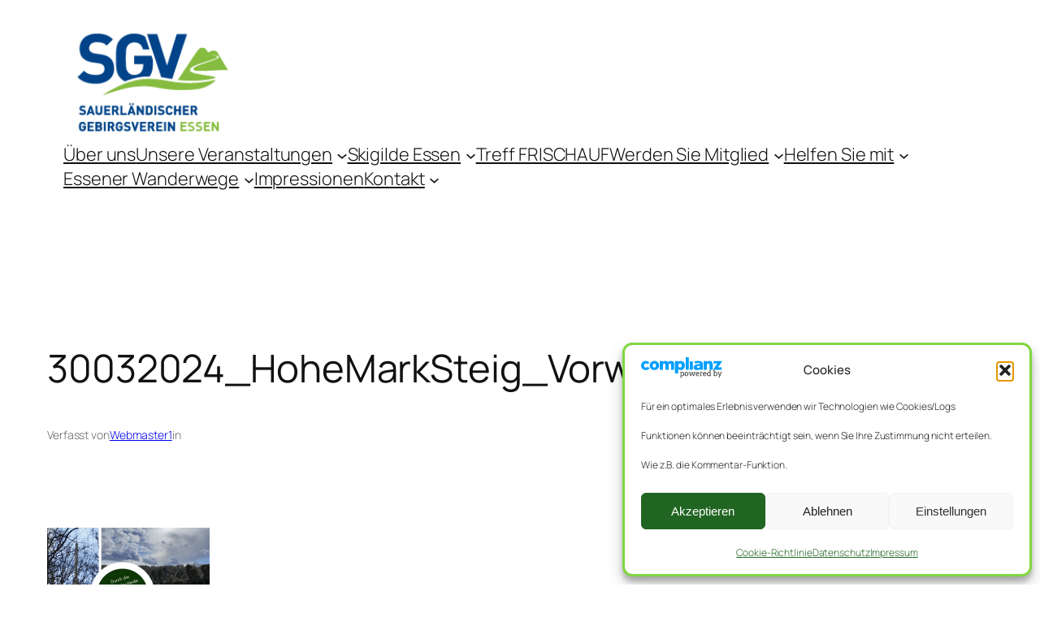

--- FILE ---
content_type: text/html; charset=UTF-8
request_url: https://sgv-essen.de/2024/03/impressionen-von-der-vorwanderung-23km-durch-die-wachholderheide-am-31-03-24-mit-sarah/30032024_hohemarksteig_vorwanderung_sarah/
body_size: 25907
content:
<!DOCTYPE html>
<html dir="ltr" lang="de" prefix="og: https://ogp.me/ns#">
<head>
	<meta charset="UTF-8" />
	<meta name="viewport" content="width=device-width, initial-scale=1" />

		<!-- All in One SEO 4.9.3 - aioseo.com -->
		<title>30032024_HoheMarkSteig_Vorwanderung_Sarah | Sauerländischer Gebirgsverein Essen e.V.:(Rad-)Wandern in und bei Essen</title>
	<meta name="robots" content="max-image-preview:large" />
	<meta name="author" content="Webmaster1"/>
	<link rel="canonical" href="https://sgv-essen.de/2024/03/impressionen-von-der-vorwanderung-23km-durch-die-wachholderheide-am-31-03-24-mit-sarah/30032024_hohemarksteig_vorwanderung_sarah/" />
	<meta name="generator" content="All in One SEO (AIOSEO) 4.9.3" />
		<meta property="og:locale" content="de_DE" />
		<meta property="og:site_name" content="Sauerländischer Gebirgsverein Essen" />
		<meta property="og:type" content="article" />
		<meta property="og:title" content="30032024_HoheMarkSteig_Vorwanderung_Sarah | Sauerländischer Gebirgsverein Essen e.V.:(Rad-)Wandern in und bei Essen" />
		<meta property="og:url" content="https://sgv-essen.de/2024/03/impressionen-von-der-vorwanderung-23km-durch-die-wachholderheide-am-31-03-24-mit-sarah/30032024_hohemarksteig_vorwanderung_sarah/" />
		<meta property="article:published_time" content="2024-03-24T20:03:30+00:00" />
		<meta property="article:modified_time" content="2024-03-24T20:03:30+00:00" />
		<meta property="article:publisher" content="https://www.facebook.com/sgvessen/" />
		<meta name="twitter:card" content="summary" />
		<meta name="twitter:title" content="30032024_HoheMarkSteig_Vorwanderung_Sarah | Sauerländischer Gebirgsverein Essen e.V.:(Rad-)Wandern in und bei Essen" />
		<script type="application/ld+json" class="aioseo-schema">
			{"@context":"https:\/\/schema.org","@graph":[{"@type":"BreadcrumbList","@id":"https:\/\/sgv-essen.de\/2024\/03\/impressionen-von-der-vorwanderung-23km-durch-die-wachholderheide-am-31-03-24-mit-sarah\/30032024_hohemarksteig_vorwanderung_sarah\/#breadcrumblist","itemListElement":[{"@type":"ListItem","@id":"https:\/\/sgv-essen.de#listItem","position":1,"name":"Home","item":"https:\/\/sgv-essen.de","nextItem":{"@type":"ListItem","@id":"https:\/\/sgv-essen.de\/2024\/03\/impressionen-von-der-vorwanderung-23km-durch-die-wachholderheide-am-31-03-24-mit-sarah\/30032024_hohemarksteig_vorwanderung_sarah\/#listItem","name":"30032024_HoheMarkSteig_Vorwanderung_Sarah"}},{"@type":"ListItem","@id":"https:\/\/sgv-essen.de\/2024\/03\/impressionen-von-der-vorwanderung-23km-durch-die-wachholderheide-am-31-03-24-mit-sarah\/30032024_hohemarksteig_vorwanderung_sarah\/#listItem","position":2,"name":"30032024_HoheMarkSteig_Vorwanderung_Sarah","previousItem":{"@type":"ListItem","@id":"https:\/\/sgv-essen.de#listItem","name":"Home"}}]},{"@type":"ItemPage","@id":"https:\/\/sgv-essen.de\/2024\/03\/impressionen-von-der-vorwanderung-23km-durch-die-wachholderheide-am-31-03-24-mit-sarah\/30032024_hohemarksteig_vorwanderung_sarah\/#itempage","url":"https:\/\/sgv-essen.de\/2024\/03\/impressionen-von-der-vorwanderung-23km-durch-die-wachholderheide-am-31-03-24-mit-sarah\/30032024_hohemarksteig_vorwanderung_sarah\/","name":"30032024_HoheMarkSteig_Vorwanderung_Sarah | Sauerl\u00e4ndischer Gebirgsverein Essen e.V.:(Rad-)Wandern in und bei Essen","inLanguage":"de-DE","isPartOf":{"@id":"https:\/\/sgv-essen.de\/#website"},"breadcrumb":{"@id":"https:\/\/sgv-essen.de\/2024\/03\/impressionen-von-der-vorwanderung-23km-durch-die-wachholderheide-am-31-03-24-mit-sarah\/30032024_hohemarksteig_vorwanderung_sarah\/#breadcrumblist"},"author":{"@id":"https:\/\/sgv-essen.de\/author\/sarahadmin\/#author"},"creator":{"@id":"https:\/\/sgv-essen.de\/author\/sarahadmin\/#author"},"datePublished":"2024-03-24T21:03:30+01:00","dateModified":"2024-03-24T21:03:30+01:00"},{"@type":"Organization","@id":"https:\/\/sgv-essen.de\/#organization","name":"Sauerl\u00e4ndischer Gebirgsverein Abt. Essen e.V. (SGV Essen)","description":"Raus in die Natur - Rein ins Erlebnis","url":"https:\/\/sgv-essen.de\/","telephone":"+49201225524","logo":{"@type":"ImageObject","url":"https:\/\/sgv-essen.de\/wp-content\/uploads\/2019\/05\/logo_sgv-1.gif","@id":"https:\/\/sgv-essen.de\/2024\/03\/impressionen-von-der-vorwanderung-23km-durch-die-wachholderheide-am-31-03-24-mit-sarah\/30032024_hohemarksteig_vorwanderung_sarah\/#organizationLogo","width":158,"height":63},"image":{"@id":"https:\/\/sgv-essen.de\/2024\/03\/impressionen-von-der-vorwanderung-23km-durch-die-wachholderheide-am-31-03-24-mit-sarah\/30032024_hohemarksteig_vorwanderung_sarah\/#organizationLogo"}},{"@type":"Person","@id":"https:\/\/sgv-essen.de\/author\/sarahadmin\/#author","url":"https:\/\/sgv-essen.de\/author\/sarahadmin\/","name":"Webmaster1","image":{"@type":"ImageObject","@id":"https:\/\/sgv-essen.de\/2024\/03\/impressionen-von-der-vorwanderung-23km-durch-die-wachholderheide-am-31-03-24-mit-sarah\/30032024_hohemarksteig_vorwanderung_sarah\/#authorImage","url":"https:\/\/secure.gravatar.com\/avatar\/75c33877c12495182b97d77341704cd73ba7fc1759a497c466a87c120bff0252?s=96&d=identicon&r=g","width":96,"height":96,"caption":"Webmaster1"}},{"@type":"WebSite","@id":"https:\/\/sgv-essen.de\/#website","url":"https:\/\/sgv-essen.de\/","name":"Sauerl\u00e4ndischer Gebirgsverein - Abt. Essen e.V. (SGV)","description":"Raus in die Natur - Rein ins Erlebnis","inLanguage":"de-DE","publisher":{"@id":"https:\/\/sgv-essen.de\/#organization"}}]}
		</script>
		<!-- All in One SEO -->


<link rel="alternate" type="application/rss+xml" title="Sauerländischer Gebirgsverein Essen e.V.:(Rad-)Wandern in und bei Essen &raquo; Feed" href="https://sgv-essen.de/feed/" />
<link rel="alternate" type="application/rss+xml" title="Sauerländischer Gebirgsverein Essen e.V.:(Rad-)Wandern in und bei Essen &raquo; Kommentar-Feed" href="https://sgv-essen.de/comments/feed/" />
<link rel="alternate" type="application/rss+xml" title="Sauerländischer Gebirgsverein Essen e.V.:(Rad-)Wandern in und bei Essen &raquo; 30032024_HoheMarkSteig_Vorwanderung_Sarah-Kommentar-Feed" href="https://sgv-essen.de/2024/03/impressionen-von-der-vorwanderung-23km-durch-die-wachholderheide-am-31-03-24-mit-sarah/30032024_hohemarksteig_vorwanderung_sarah/feed/" />
<link rel="alternate" title="oEmbed (JSON)" type="application/json+oembed" href="https://sgv-essen.de/wp-json/oembed/1.0/embed?url=https%3A%2F%2Fsgv-essen.de%2F2024%2F03%2Fimpressionen-von-der-vorwanderung-23km-durch-die-wachholderheide-am-31-03-24-mit-sarah%2F30032024_hohemarksteig_vorwanderung_sarah%2F" />
<link rel="alternate" title="oEmbed (XML)" type="text/xml+oembed" href="https://sgv-essen.de/wp-json/oembed/1.0/embed?url=https%3A%2F%2Fsgv-essen.de%2F2024%2F03%2Fimpressionen-von-der-vorwanderung-23km-durch-die-wachholderheide-am-31-03-24-mit-sarah%2F30032024_hohemarksteig_vorwanderung_sarah%2F&#038;format=xml" />
<style type="text/css" media="all">@font-face{font-family:'Ubuntu';font-display:block;font-style:normal;font-weight:400;font-display:swap;src:url(https://fonts.gstatic.com/s/ubuntu/v21/4iCs6KVjbNBYlgoKcg72nU6AF7xm.woff2) format('woff2');unicode-range:U+0460-052F,U+1C80-1C8A,U+20B4,U+2DE0-2DFF,U+A640-A69F,U+FE2E-FE2F}@font-face{font-family:'Ubuntu';font-display:block;font-style:normal;font-weight:400;font-display:swap;src:url(https://fonts.gstatic.com/s/ubuntu/v21/4iCs6KVjbNBYlgoKew72nU6AF7xm.woff2) format('woff2');unicode-range:U+0301,U+0400-045F,U+0490-0491,U+04B0-04B1,U+2116}@font-face{font-family:'Ubuntu';font-display:block;font-style:normal;font-weight:400;font-display:swap;src:url(https://fonts.gstatic.com/s/ubuntu/v21/4iCs6KVjbNBYlgoKcw72nU6AF7xm.woff2) format('woff2');unicode-range:U+1F00-1FFF}@font-face{font-family:'Ubuntu';font-display:block;font-style:normal;font-weight:400;font-display:swap;src:url(https://fonts.gstatic.com/s/ubuntu/v21/4iCs6KVjbNBYlgoKfA72nU6AF7xm.woff2) format('woff2');unicode-range:U+0370-0377,U+037A-037F,U+0384-038A,U+038C,U+038E-03A1,U+03A3-03FF}@font-face{font-family:'Ubuntu';font-display:block;font-style:normal;font-weight:400;font-display:swap;src:url(https://fonts.gstatic.com/s/ubuntu/v21/4iCs6KVjbNBYlgoKcQ72nU6AF7xm.woff2) format('woff2');unicode-range:U+0100-02BA,U+02BD-02C5,U+02C7-02CC,U+02CE-02D7,U+02DD-02FF,U+0304,U+0308,U+0329,U+1D00-1DBF,U+1E00-1E9F,U+1EF2-1EFF,U+2020,U+20A0-20AB,U+20AD-20C0,U+2113,U+2C60-2C7F,U+A720-A7FF}@font-face{font-family:'Ubuntu';font-display:block;font-style:normal;font-weight:400;font-display:swap;src:url(https://fonts.gstatic.com/s/ubuntu/v21/4iCs6KVjbNBYlgoKfw72nU6AFw.woff2) format('woff2');unicode-range:U+0000-00FF,U+0131,U+0152-0153,U+02BB-02BC,U+02C6,U+02DA,U+02DC,U+0304,U+0308,U+0329,U+2000-206F,U+20AC,U+2122,U+2191,U+2193,U+2212,U+2215,U+FEFF,U+FFFD}</style>
<style id='wp-img-auto-sizes-contain-inline-css'>
img:is([sizes=auto i],[sizes^="auto," i]){contain-intrinsic-size:3000px 1500px}
/*# sourceURL=wp-img-auto-sizes-contain-inline-css */
</style>
<style id='wp-block-site-logo-inline-css'>
.wp-block-site-logo{box-sizing:border-box;line-height:0}.wp-block-site-logo a{display:inline-block;line-height:0}.wp-block-site-logo.is-default-size img{height:auto;width:120px}.wp-block-site-logo img{height:auto;max-width:100%}.wp-block-site-logo a,.wp-block-site-logo img{border-radius:inherit}.wp-block-site-logo.aligncenter{margin-left:auto;margin-right:auto;text-align:center}:root :where(.wp-block-site-logo.is-style-rounded){border-radius:9999px}
/*# sourceURL=https://sgv-essen.de/wp-includes/blocks/site-logo/style.min.css */
</style>
<style id='wp-block-group-inline-css'>
.wp-block-group{box-sizing:border-box}:where(.wp-block-group.wp-block-group-is-layout-constrained){position:relative}
/*# sourceURL=https://sgv-essen.de/wp-includes/blocks/group/style.min.css */
</style>
<style id='wp-block-navigation-link-inline-css'>
.wp-block-navigation .wp-block-navigation-item__label{overflow-wrap:break-word}.wp-block-navigation .wp-block-navigation-item__description{display:none}.link-ui-tools{outline:1px solid #f0f0f0;padding:8px}.link-ui-block-inserter{padding-top:8px}.link-ui-block-inserter__back{margin-left:8px;text-transform:uppercase}
/*# sourceURL=https://sgv-essen.de/wp-includes/blocks/navigation-link/style.min.css */
</style>
<style id='wp-block-post-title-inline-css'>
.wp-block-post-title{box-sizing:border-box;word-break:break-word}.wp-block-post-title :where(a){display:inline-block;font-family:inherit;font-size:inherit;font-style:inherit;font-weight:inherit;letter-spacing:inherit;line-height:inherit;text-decoration:inherit}
/*# sourceURL=https://sgv-essen.de/wp-includes/blocks/post-title/style.min.css */
</style>
<style id='wp-block-paragraph-inline-css'>
.is-small-text{font-size:.875em}.is-regular-text{font-size:1em}.is-large-text{font-size:2.25em}.is-larger-text{font-size:3em}.has-drop-cap:not(:focus):first-letter{float:left;font-size:8.4em;font-style:normal;font-weight:100;line-height:.68;margin:.05em .1em 0 0;text-transform:uppercase}body.rtl .has-drop-cap:not(:focus):first-letter{float:none;margin-left:.1em}p.has-drop-cap.has-background{overflow:hidden}:root :where(p.has-background){padding:1.25em 2.375em}:where(p.has-text-color:not(.has-link-color)) a{color:inherit}p.has-text-align-left[style*="writing-mode:vertical-lr"],p.has-text-align-right[style*="writing-mode:vertical-rl"]{rotate:180deg}
/*# sourceURL=https://sgv-essen.de/wp-includes/blocks/paragraph/style.min.css */
</style>
<style id='wp-block-post-author-name-inline-css'>
.wp-block-post-author-name{box-sizing:border-box}
/*# sourceURL=https://sgv-essen.de/wp-includes/blocks/post-author-name/style.min.css */
</style>
<style id='wp-block-post-content-inline-css'>
.wp-block-post-content{display:flow-root}
/*# sourceURL=https://sgv-essen.de/wp-includes/blocks/post-content/style.min.css */
</style>
<style id='wp-block-post-navigation-link-inline-css'>
.wp-block-post-navigation-link .wp-block-post-navigation-link__arrow-previous{display:inline-block;margin-right:1ch}.wp-block-post-navigation-link .wp-block-post-navigation-link__arrow-previous:not(.is-arrow-chevron){transform:scaleX(1)}.wp-block-post-navigation-link .wp-block-post-navigation-link__arrow-next{display:inline-block;margin-left:1ch}.wp-block-post-navigation-link .wp-block-post-navigation-link__arrow-next:not(.is-arrow-chevron){transform:scaleX(1)}.wp-block-post-navigation-link.has-text-align-left[style*="writing-mode: vertical-lr"],.wp-block-post-navigation-link.has-text-align-right[style*="writing-mode: vertical-rl"]{rotate:180deg}
/*# sourceURL=https://sgv-essen.de/wp-includes/blocks/post-navigation-link/style.min.css */
</style>
<style id='wp-block-heading-inline-css'>
h1:where(.wp-block-heading).has-background,h2:where(.wp-block-heading).has-background,h3:where(.wp-block-heading).has-background,h4:where(.wp-block-heading).has-background,h5:where(.wp-block-heading).has-background,h6:where(.wp-block-heading).has-background{padding:1.25em 2.375em}h1.has-text-align-left[style*=writing-mode]:where([style*=vertical-lr]),h1.has-text-align-right[style*=writing-mode]:where([style*=vertical-rl]),h2.has-text-align-left[style*=writing-mode]:where([style*=vertical-lr]),h2.has-text-align-right[style*=writing-mode]:where([style*=vertical-rl]),h3.has-text-align-left[style*=writing-mode]:where([style*=vertical-lr]),h3.has-text-align-right[style*=writing-mode]:where([style*=vertical-rl]),h4.has-text-align-left[style*=writing-mode]:where([style*=vertical-lr]),h4.has-text-align-right[style*=writing-mode]:where([style*=vertical-rl]),h5.has-text-align-left[style*=writing-mode]:where([style*=vertical-lr]),h5.has-text-align-right[style*=writing-mode]:where([style*=vertical-rl]),h6.has-text-align-left[style*=writing-mode]:where([style*=vertical-lr]),h6.has-text-align-right[style*=writing-mode]:where([style*=vertical-rl]){rotate:180deg}
/*# sourceURL=https://sgv-essen.de/wp-includes/blocks/heading/style.min.css */
</style>
<style id='wp-block-post-comments-form-inline-css'>
:where(.wp-block-post-comments-form input:not([type=submit])),:where(.wp-block-post-comments-form textarea){border:1px solid #949494;font-family:inherit;font-size:1em}:where(.wp-block-post-comments-form input:where(:not([type=submit]):not([type=checkbox]))),:where(.wp-block-post-comments-form textarea){padding:calc(.667em + 2px)}.wp-block-post-comments-form{box-sizing:border-box}.wp-block-post-comments-form[style*=font-weight] :where(.comment-reply-title){font-weight:inherit}.wp-block-post-comments-form[style*=font-family] :where(.comment-reply-title){font-family:inherit}.wp-block-post-comments-form[class*=-font-size] :where(.comment-reply-title),.wp-block-post-comments-form[style*=font-size] :where(.comment-reply-title){font-size:inherit}.wp-block-post-comments-form[style*=line-height] :where(.comment-reply-title){line-height:inherit}.wp-block-post-comments-form[style*=font-style] :where(.comment-reply-title){font-style:inherit}.wp-block-post-comments-form[style*=letter-spacing] :where(.comment-reply-title){letter-spacing:inherit}.wp-block-post-comments-form :where(input[type=submit]){box-shadow:none;cursor:pointer;display:inline-block;overflow-wrap:break-word;text-align:center}.wp-block-post-comments-form .comment-form input:not([type=submit]):not([type=checkbox]):not([type=hidden]),.wp-block-post-comments-form .comment-form textarea{box-sizing:border-box;display:block;width:100%}.wp-block-post-comments-form .comment-form-author label,.wp-block-post-comments-form .comment-form-email label,.wp-block-post-comments-form .comment-form-url label{display:block;margin-bottom:.25em}.wp-block-post-comments-form .comment-form-cookies-consent{display:flex;gap:.25em}.wp-block-post-comments-form .comment-form-cookies-consent #wp-comment-cookies-consent{margin-top:.35em}.wp-block-post-comments-form .comment-reply-title{margin-bottom:0}.wp-block-post-comments-form .comment-reply-title :where(small){font-size:var(--wp--preset--font-size--medium,smaller);margin-left:.5em}
/*# sourceURL=https://sgv-essen.de/wp-includes/blocks/post-comments-form/style.min.css */
</style>
<style id='wp-block-buttons-inline-css'>
.wp-block-buttons{box-sizing:border-box}.wp-block-buttons.is-vertical{flex-direction:column}.wp-block-buttons.is-vertical>.wp-block-button:last-child{margin-bottom:0}.wp-block-buttons>.wp-block-button{display:inline-block;margin:0}.wp-block-buttons.is-content-justification-left{justify-content:flex-start}.wp-block-buttons.is-content-justification-left.is-vertical{align-items:flex-start}.wp-block-buttons.is-content-justification-center{justify-content:center}.wp-block-buttons.is-content-justification-center.is-vertical{align-items:center}.wp-block-buttons.is-content-justification-right{justify-content:flex-end}.wp-block-buttons.is-content-justification-right.is-vertical{align-items:flex-end}.wp-block-buttons.is-content-justification-space-between{justify-content:space-between}.wp-block-buttons.aligncenter{text-align:center}.wp-block-buttons:not(.is-content-justification-space-between,.is-content-justification-right,.is-content-justification-left,.is-content-justification-center) .wp-block-button.aligncenter{margin-left:auto;margin-right:auto;width:100%}.wp-block-buttons[style*=text-decoration] .wp-block-button,.wp-block-buttons[style*=text-decoration] .wp-block-button__link{text-decoration:inherit}.wp-block-buttons.has-custom-font-size .wp-block-button__link{font-size:inherit}.wp-block-buttons .wp-block-button__link{width:100%}.wp-block-button.aligncenter{text-align:center}
/*# sourceURL=https://sgv-essen.de/wp-includes/blocks/buttons/style.min.css */
</style>
<style id='wp-block-button-inline-css'>
.wp-block-button__link{align-content:center;box-sizing:border-box;cursor:pointer;display:inline-block;height:100%;text-align:center;word-break:break-word}.wp-block-button__link.aligncenter{text-align:center}.wp-block-button__link.alignright{text-align:right}:where(.wp-block-button__link){border-radius:9999px;box-shadow:none;padding:calc(.667em + 2px) calc(1.333em + 2px);text-decoration:none}.wp-block-button[style*=text-decoration] .wp-block-button__link{text-decoration:inherit}.wp-block-buttons>.wp-block-button.has-custom-width{max-width:none}.wp-block-buttons>.wp-block-button.has-custom-width .wp-block-button__link{width:100%}.wp-block-buttons>.wp-block-button.has-custom-font-size .wp-block-button__link{font-size:inherit}.wp-block-buttons>.wp-block-button.wp-block-button__width-25{width:calc(25% - var(--wp--style--block-gap, .5em)*.75)}.wp-block-buttons>.wp-block-button.wp-block-button__width-50{width:calc(50% - var(--wp--style--block-gap, .5em)*.5)}.wp-block-buttons>.wp-block-button.wp-block-button__width-75{width:calc(75% - var(--wp--style--block-gap, .5em)*.25)}.wp-block-buttons>.wp-block-button.wp-block-button__width-100{flex-basis:100%;width:100%}.wp-block-buttons.is-vertical>.wp-block-button.wp-block-button__width-25{width:25%}.wp-block-buttons.is-vertical>.wp-block-button.wp-block-button__width-50{width:50%}.wp-block-buttons.is-vertical>.wp-block-button.wp-block-button__width-75{width:75%}.wp-block-button.is-style-squared,.wp-block-button__link.wp-block-button.is-style-squared{border-radius:0}.wp-block-button.no-border-radius,.wp-block-button__link.no-border-radius{border-radius:0!important}:root :where(.wp-block-button .wp-block-button__link.is-style-outline),:root :where(.wp-block-button.is-style-outline>.wp-block-button__link){border:2px solid;padding:.667em 1.333em}:root :where(.wp-block-button .wp-block-button__link.is-style-outline:not(.has-text-color)),:root :where(.wp-block-button.is-style-outline>.wp-block-button__link:not(.has-text-color)){color:currentColor}:root :where(.wp-block-button .wp-block-button__link.is-style-outline:not(.has-background)),:root :where(.wp-block-button.is-style-outline>.wp-block-button__link:not(.has-background)){background-color:initial;background-image:none}
/*# sourceURL=https://sgv-essen.de/wp-includes/blocks/button/style.min.css */
</style>
<style id='wp-block-comments-inline-css'>
.wp-block-post-comments{box-sizing:border-box}.wp-block-post-comments .alignleft{float:left}.wp-block-post-comments .alignright{float:right}.wp-block-post-comments .navigation:after{clear:both;content:"";display:table}.wp-block-post-comments .commentlist{clear:both;list-style:none;margin:0;padding:0}.wp-block-post-comments .commentlist .comment{min-height:2.25em;padding-left:3.25em}.wp-block-post-comments .commentlist .comment p{font-size:1em;line-height:1.8;margin:1em 0}.wp-block-post-comments .commentlist .children{list-style:none;margin:0;padding:0}.wp-block-post-comments .comment-author{line-height:1.5}.wp-block-post-comments .comment-author .avatar{border-radius:1.5em;display:block;float:left;height:2.5em;margin-right:.75em;margin-top:.5em;width:2.5em}.wp-block-post-comments .comment-author cite{font-style:normal}.wp-block-post-comments .comment-meta{font-size:.875em;line-height:1.5}.wp-block-post-comments .comment-meta b{font-weight:400}.wp-block-post-comments .comment-meta .comment-awaiting-moderation{display:block;margin-bottom:1em;margin-top:1em}.wp-block-post-comments .comment-body .commentmetadata{font-size:.875em}.wp-block-post-comments .comment-form-author label,.wp-block-post-comments .comment-form-comment label,.wp-block-post-comments .comment-form-email label,.wp-block-post-comments .comment-form-url label{display:block;margin-bottom:.25em}.wp-block-post-comments .comment-form input:not([type=submit]):not([type=checkbox]),.wp-block-post-comments .comment-form textarea{box-sizing:border-box;display:block;width:100%}.wp-block-post-comments .comment-form-cookies-consent{display:flex;gap:.25em}.wp-block-post-comments .comment-form-cookies-consent #wp-comment-cookies-consent{margin-top:.35em}.wp-block-post-comments .comment-reply-title{margin-bottom:0}.wp-block-post-comments .comment-reply-title :where(small){font-size:var(--wp--preset--font-size--medium,smaller);margin-left:.5em}.wp-block-post-comments .reply{font-size:.875em;margin-bottom:1.4em}.wp-block-post-comments input:not([type=submit]),.wp-block-post-comments textarea{border:1px solid #949494;font-family:inherit;font-size:1em}.wp-block-post-comments input:not([type=submit]):not([type=checkbox]),.wp-block-post-comments textarea{padding:calc(.667em + 2px)}:where(.wp-block-post-comments input[type=submit]){border:none}.wp-block-comments{box-sizing:border-box}
/*# sourceURL=https://sgv-essen.de/wp-includes/blocks/comments/style.min.css */
</style>
<style id='wp-block-post-date-inline-css'>
.wp-block-post-date{box-sizing:border-box}
/*# sourceURL=https://sgv-essen.de/wp-includes/blocks/post-date/style.min.css */
</style>
<style id='wp-block-post-template-inline-css'>
.wp-block-post-template{box-sizing:border-box;list-style:none;margin-bottom:0;margin-top:0;max-width:100%;padding:0}.wp-block-post-template.is-flex-container{display:flex;flex-direction:row;flex-wrap:wrap;gap:1.25em}.wp-block-post-template.is-flex-container>li{margin:0;width:100%}@media (min-width:600px){.wp-block-post-template.is-flex-container.is-flex-container.columns-2>li{width:calc(50% - .625em)}.wp-block-post-template.is-flex-container.is-flex-container.columns-3>li{width:calc(33.33333% - .83333em)}.wp-block-post-template.is-flex-container.is-flex-container.columns-4>li{width:calc(25% - .9375em)}.wp-block-post-template.is-flex-container.is-flex-container.columns-5>li{width:calc(20% - 1em)}.wp-block-post-template.is-flex-container.is-flex-container.columns-6>li{width:calc(16.66667% - 1.04167em)}}@media (max-width:600px){.wp-block-post-template-is-layout-grid.wp-block-post-template-is-layout-grid.wp-block-post-template-is-layout-grid.wp-block-post-template-is-layout-grid{grid-template-columns:1fr}}.wp-block-post-template-is-layout-constrained>li>.alignright,.wp-block-post-template-is-layout-flow>li>.alignright{float:right;margin-inline-end:0;margin-inline-start:2em}.wp-block-post-template-is-layout-constrained>li>.alignleft,.wp-block-post-template-is-layout-flow>li>.alignleft{float:left;margin-inline-end:2em;margin-inline-start:0}.wp-block-post-template-is-layout-constrained>li>.aligncenter,.wp-block-post-template-is-layout-flow>li>.aligncenter{margin-inline-end:auto;margin-inline-start:auto}
/*# sourceURL=https://sgv-essen.de/wp-includes/blocks/post-template/style.min.css */
</style>
<style id='wp-block-search-inline-css'>
.wp-block-search__button{margin-left:10px;word-break:normal}.wp-block-search__button.has-icon{line-height:0}.wp-block-search__button svg{height:1.25em;min-height:24px;min-width:24px;width:1.25em;fill:currentColor;vertical-align:text-bottom}:where(.wp-block-search__button){border:1px solid #ccc;padding:6px 10px}.wp-block-search__inside-wrapper{display:flex;flex:auto;flex-wrap:nowrap;max-width:100%}.wp-block-search__label{width:100%}.wp-block-search.wp-block-search__button-only .wp-block-search__button{box-sizing:border-box;display:flex;flex-shrink:0;justify-content:center;margin-left:0;max-width:100%}.wp-block-search.wp-block-search__button-only .wp-block-search__inside-wrapper{min-width:0!important;transition-property:width}.wp-block-search.wp-block-search__button-only .wp-block-search__input{flex-basis:100%;transition-duration:.3s}.wp-block-search.wp-block-search__button-only.wp-block-search__searchfield-hidden,.wp-block-search.wp-block-search__button-only.wp-block-search__searchfield-hidden .wp-block-search__inside-wrapper{overflow:hidden}.wp-block-search.wp-block-search__button-only.wp-block-search__searchfield-hidden .wp-block-search__input{border-left-width:0!important;border-right-width:0!important;flex-basis:0;flex-grow:0;margin:0;min-width:0!important;padding-left:0!important;padding-right:0!important;width:0!important}:where(.wp-block-search__input){appearance:none;border:1px solid #949494;flex-grow:1;font-family:inherit;font-size:inherit;font-style:inherit;font-weight:inherit;letter-spacing:inherit;line-height:inherit;margin-left:0;margin-right:0;min-width:3rem;padding:8px;text-decoration:unset!important;text-transform:inherit}:where(.wp-block-search__button-inside .wp-block-search__inside-wrapper){background-color:#fff;border:1px solid #949494;box-sizing:border-box;padding:4px}:where(.wp-block-search__button-inside .wp-block-search__inside-wrapper) .wp-block-search__input{border:none;border-radius:0;padding:0 4px}:where(.wp-block-search__button-inside .wp-block-search__inside-wrapper) .wp-block-search__input:focus{outline:none}:where(.wp-block-search__button-inside .wp-block-search__inside-wrapper) :where(.wp-block-search__button){padding:4px 8px}.wp-block-search.aligncenter .wp-block-search__inside-wrapper{margin:auto}.wp-block[data-align=right] .wp-block-search.wp-block-search__button-only .wp-block-search__inside-wrapper{float:right}
/*# sourceURL=https://sgv-essen.de/wp-includes/blocks/search/style.min.css */
</style>
<style id='wp-block-image-inline-css'>
.wp-block-image>a,.wp-block-image>figure>a{display:inline-block}.wp-block-image img{box-sizing:border-box;height:auto;max-width:100%;vertical-align:bottom}@media not (prefers-reduced-motion){.wp-block-image img.hide{visibility:hidden}.wp-block-image img.show{animation:show-content-image .4s}}.wp-block-image[style*=border-radius] img,.wp-block-image[style*=border-radius]>a{border-radius:inherit}.wp-block-image.has-custom-border img{box-sizing:border-box}.wp-block-image.aligncenter{text-align:center}.wp-block-image.alignfull>a,.wp-block-image.alignwide>a{width:100%}.wp-block-image.alignfull img,.wp-block-image.alignwide img{height:auto;width:100%}.wp-block-image .aligncenter,.wp-block-image .alignleft,.wp-block-image .alignright,.wp-block-image.aligncenter,.wp-block-image.alignleft,.wp-block-image.alignright{display:table}.wp-block-image .aligncenter>figcaption,.wp-block-image .alignleft>figcaption,.wp-block-image .alignright>figcaption,.wp-block-image.aligncenter>figcaption,.wp-block-image.alignleft>figcaption,.wp-block-image.alignright>figcaption{caption-side:bottom;display:table-caption}.wp-block-image .alignleft{float:left;margin:.5em 1em .5em 0}.wp-block-image .alignright{float:right;margin:.5em 0 .5em 1em}.wp-block-image .aligncenter{margin-left:auto;margin-right:auto}.wp-block-image :where(figcaption){margin-bottom:1em;margin-top:.5em}.wp-block-image.is-style-circle-mask img{border-radius:9999px}@supports ((-webkit-mask-image:none) or (mask-image:none)) or (-webkit-mask-image:none){.wp-block-image.is-style-circle-mask img{border-radius:0;-webkit-mask-image:url('data:image/svg+xml;utf8,<svg viewBox="0 0 100 100" xmlns="http://www.w3.org/2000/svg"><circle cx="50" cy="50" r="50"/></svg>');mask-image:url('data:image/svg+xml;utf8,<svg viewBox="0 0 100 100" xmlns="http://www.w3.org/2000/svg"><circle cx="50" cy="50" r="50"/></svg>');mask-mode:alpha;-webkit-mask-position:center;mask-position:center;-webkit-mask-repeat:no-repeat;mask-repeat:no-repeat;-webkit-mask-size:contain;mask-size:contain}}:root :where(.wp-block-image.is-style-rounded img,.wp-block-image .is-style-rounded img){border-radius:9999px}.wp-block-image figure{margin:0}.wp-lightbox-container{display:flex;flex-direction:column;position:relative}.wp-lightbox-container img{cursor:zoom-in}.wp-lightbox-container img:hover+button{opacity:1}.wp-lightbox-container button{align-items:center;backdrop-filter:blur(16px) saturate(180%);background-color:#5a5a5a40;border:none;border-radius:4px;cursor:zoom-in;display:flex;height:20px;justify-content:center;opacity:0;padding:0;position:absolute;right:16px;text-align:center;top:16px;width:20px;z-index:100}@media not (prefers-reduced-motion){.wp-lightbox-container button{transition:opacity .2s ease}}.wp-lightbox-container button:focus-visible{outline:3px auto #5a5a5a40;outline:3px auto -webkit-focus-ring-color;outline-offset:3px}.wp-lightbox-container button:hover{cursor:pointer;opacity:1}.wp-lightbox-container button:focus{opacity:1}.wp-lightbox-container button:focus,.wp-lightbox-container button:hover,.wp-lightbox-container button:not(:hover):not(:active):not(.has-background){background-color:#5a5a5a40;border:none}.wp-lightbox-overlay{box-sizing:border-box;cursor:zoom-out;height:100vh;left:0;overflow:hidden;position:fixed;top:0;visibility:hidden;width:100%;z-index:100000}.wp-lightbox-overlay .close-button{align-items:center;cursor:pointer;display:flex;justify-content:center;min-height:40px;min-width:40px;padding:0;position:absolute;right:calc(env(safe-area-inset-right) + 16px);top:calc(env(safe-area-inset-top) + 16px);z-index:5000000}.wp-lightbox-overlay .close-button:focus,.wp-lightbox-overlay .close-button:hover,.wp-lightbox-overlay .close-button:not(:hover):not(:active):not(.has-background){background:none;border:none}.wp-lightbox-overlay .lightbox-image-container{height:var(--wp--lightbox-container-height);left:50%;overflow:hidden;position:absolute;top:50%;transform:translate(-50%,-50%);transform-origin:top left;width:var(--wp--lightbox-container-width);z-index:9999999999}.wp-lightbox-overlay .wp-block-image{align-items:center;box-sizing:border-box;display:flex;height:100%;justify-content:center;margin:0;position:relative;transform-origin:0 0;width:100%;z-index:3000000}.wp-lightbox-overlay .wp-block-image img{height:var(--wp--lightbox-image-height);min-height:var(--wp--lightbox-image-height);min-width:var(--wp--lightbox-image-width);width:var(--wp--lightbox-image-width)}.wp-lightbox-overlay .wp-block-image figcaption{display:none}.wp-lightbox-overlay button{background:none;border:none}.wp-lightbox-overlay .scrim{background-color:#fff;height:100%;opacity:.9;position:absolute;width:100%;z-index:2000000}.wp-lightbox-overlay.active{visibility:visible}@media not (prefers-reduced-motion){.wp-lightbox-overlay.active{animation:turn-on-visibility .25s both}.wp-lightbox-overlay.active img{animation:turn-on-visibility .35s both}.wp-lightbox-overlay.show-closing-animation:not(.active){animation:turn-off-visibility .35s both}.wp-lightbox-overlay.show-closing-animation:not(.active) img{animation:turn-off-visibility .25s both}.wp-lightbox-overlay.zoom.active{animation:none;opacity:1;visibility:visible}.wp-lightbox-overlay.zoom.active .lightbox-image-container{animation:lightbox-zoom-in .4s}.wp-lightbox-overlay.zoom.active .lightbox-image-container img{animation:none}.wp-lightbox-overlay.zoom.active .scrim{animation:turn-on-visibility .4s forwards}.wp-lightbox-overlay.zoom.show-closing-animation:not(.active){animation:none}.wp-lightbox-overlay.zoom.show-closing-animation:not(.active) .lightbox-image-container{animation:lightbox-zoom-out .4s}.wp-lightbox-overlay.zoom.show-closing-animation:not(.active) .lightbox-image-container img{animation:none}.wp-lightbox-overlay.zoom.show-closing-animation:not(.active) .scrim{animation:turn-off-visibility .4s forwards}}@keyframes show-content-image{0%{visibility:hidden}99%{visibility:hidden}to{visibility:visible}}@keyframes turn-on-visibility{0%{opacity:0}to{opacity:1}}@keyframes turn-off-visibility{0%{opacity:1;visibility:visible}99%{opacity:0;visibility:visible}to{opacity:0;visibility:hidden}}@keyframes lightbox-zoom-in{0%{transform:translate(calc((-100vw + var(--wp--lightbox-scrollbar-width))/2 + var(--wp--lightbox-initial-left-position)),calc(-50vh + var(--wp--lightbox-initial-top-position))) scale(var(--wp--lightbox-scale))}to{transform:translate(-50%,-50%) scale(1)}}@keyframes lightbox-zoom-out{0%{transform:translate(-50%,-50%) scale(1);visibility:visible}99%{visibility:visible}to{transform:translate(calc((-100vw + var(--wp--lightbox-scrollbar-width))/2 + var(--wp--lightbox-initial-left-position)),calc(-50vh + var(--wp--lightbox-initial-top-position))) scale(var(--wp--lightbox-scale));visibility:hidden}}
/*# sourceURL=https://sgv-essen.de/wp-includes/blocks/image/style.min.css */
</style>
<style id='wp-block-spacer-inline-css'>
.wp-block-spacer{clear:both}
/*# sourceURL=https://sgv-essen.de/wp-includes/blocks/spacer/style.min.css */
</style>
<style id='wp-block-site-title-inline-css'>
.wp-block-site-title{box-sizing:border-box}.wp-block-site-title :where(a){color:inherit;font-family:inherit;font-size:inherit;font-style:inherit;font-weight:inherit;letter-spacing:inherit;line-height:inherit;text-decoration:inherit}
/*# sourceURL=https://sgv-essen.de/wp-includes/blocks/site-title/style.min.css */
</style>
<style id='wp-block-library-inline-css'>
:root{--wp-block-synced-color:#7a00df;--wp-block-synced-color--rgb:122,0,223;--wp-bound-block-color:var(--wp-block-synced-color);--wp-editor-canvas-background:#ddd;--wp-admin-theme-color:#007cba;--wp-admin-theme-color--rgb:0,124,186;--wp-admin-theme-color-darker-10:#006ba1;--wp-admin-theme-color-darker-10--rgb:0,107,160.5;--wp-admin-theme-color-darker-20:#005a87;--wp-admin-theme-color-darker-20--rgb:0,90,135;--wp-admin-border-width-focus:2px}@media (min-resolution:192dpi){:root{--wp-admin-border-width-focus:1.5px}}.wp-element-button{cursor:pointer}:root .has-very-light-gray-background-color{background-color:#eee}:root .has-very-dark-gray-background-color{background-color:#313131}:root .has-very-light-gray-color{color:#eee}:root .has-very-dark-gray-color{color:#313131}:root .has-vivid-green-cyan-to-vivid-cyan-blue-gradient-background{background:linear-gradient(135deg,#00d084,#0693e3)}:root .has-purple-crush-gradient-background{background:linear-gradient(135deg,#34e2e4,#4721fb 50%,#ab1dfe)}:root .has-hazy-dawn-gradient-background{background:linear-gradient(135deg,#faaca8,#dad0ec)}:root .has-subdued-olive-gradient-background{background:linear-gradient(135deg,#fafae1,#67a671)}:root .has-atomic-cream-gradient-background{background:linear-gradient(135deg,#fdd79a,#004a59)}:root .has-nightshade-gradient-background{background:linear-gradient(135deg,#330968,#31cdcf)}:root .has-midnight-gradient-background{background:linear-gradient(135deg,#020381,#2874fc)}:root{--wp--preset--font-size--normal:16px;--wp--preset--font-size--huge:42px}.has-regular-font-size{font-size:1em}.has-larger-font-size{font-size:2.625em}.has-normal-font-size{font-size:var(--wp--preset--font-size--normal)}.has-huge-font-size{font-size:var(--wp--preset--font-size--huge)}.has-text-align-center{text-align:center}.has-text-align-left{text-align:left}.has-text-align-right{text-align:right}.has-fit-text{white-space:nowrap!important}#end-resizable-editor-section{display:none}.aligncenter{clear:both}.items-justified-left{justify-content:flex-start}.items-justified-center{justify-content:center}.items-justified-right{justify-content:flex-end}.items-justified-space-between{justify-content:space-between}.screen-reader-text{border:0;clip-path:inset(50%);height:1px;margin:-1px;overflow:hidden;padding:0;position:absolute;width:1px;word-wrap:normal!important}.screen-reader-text:focus{background-color:#ddd;clip-path:none;color:#444;display:block;font-size:1em;height:auto;left:5px;line-height:normal;padding:15px 23px 14px;text-decoration:none;top:5px;width:auto;z-index:100000}html :where(.has-border-color){border-style:solid}html :where([style*=border-top-color]){border-top-style:solid}html :where([style*=border-right-color]){border-right-style:solid}html :where([style*=border-bottom-color]){border-bottom-style:solid}html :where([style*=border-left-color]){border-left-style:solid}html :where([style*=border-width]){border-style:solid}html :where([style*=border-top-width]){border-top-style:solid}html :where([style*=border-right-width]){border-right-style:solid}html :where([style*=border-bottom-width]){border-bottom-style:solid}html :where([style*=border-left-width]){border-left-style:solid}html :where(img[class*=wp-image-]){height:auto;max-width:100%}:where(figure){margin:0 0 1em}html :where(.is-position-sticky){--wp-admin--admin-bar--position-offset:var(--wp-admin--admin-bar--height,0px)}@media screen and (max-width:600px){html :where(.is-position-sticky){--wp-admin--admin-bar--position-offset:0px}}
/*# sourceURL=/wp-includes/css/dist/block-library/common.min.css */
</style>
<style id='global-styles-inline-css'>
:root{--wp--preset--aspect-ratio--square: 1;--wp--preset--aspect-ratio--4-3: 4/3;--wp--preset--aspect-ratio--3-4: 3/4;--wp--preset--aspect-ratio--3-2: 3/2;--wp--preset--aspect-ratio--2-3: 2/3;--wp--preset--aspect-ratio--16-9: 16/9;--wp--preset--aspect-ratio--9-16: 9/16;--wp--preset--color--black: #000000;--wp--preset--color--cyan-bluish-gray: #abb8c3;--wp--preset--color--white: #ffffff;--wp--preset--color--pale-pink: #f78da7;--wp--preset--color--vivid-red: #cf2e2e;--wp--preset--color--luminous-vivid-orange: #ff6900;--wp--preset--color--luminous-vivid-amber: #fcb900;--wp--preset--color--light-green-cyan: #7bdcb5;--wp--preset--color--vivid-green-cyan: #00d084;--wp--preset--color--pale-cyan-blue: #8ed1fc;--wp--preset--color--vivid-cyan-blue: #0693e3;--wp--preset--color--vivid-purple: #9b51e0;--wp--preset--color--base: #FFFFFF;--wp--preset--color--contrast: #111111;--wp--preset--color--accent-1: #FFEE58;--wp--preset--color--accent-2: #F6CFF4;--wp--preset--color--accent-3: #503AA8;--wp--preset--color--accent-4: #686868;--wp--preset--color--accent-5: #FBFAF3;--wp--preset--color--accent-6: color-mix(in srgb, currentColor 20%, transparent);--wp--preset--gradient--vivid-cyan-blue-to-vivid-purple: linear-gradient(135deg,rgb(6,147,227) 0%,rgb(155,81,224) 100%);--wp--preset--gradient--light-green-cyan-to-vivid-green-cyan: linear-gradient(135deg,rgb(122,220,180) 0%,rgb(0,208,130) 100%);--wp--preset--gradient--luminous-vivid-amber-to-luminous-vivid-orange: linear-gradient(135deg,rgb(252,185,0) 0%,rgb(255,105,0) 100%);--wp--preset--gradient--luminous-vivid-orange-to-vivid-red: linear-gradient(135deg,rgb(255,105,0) 0%,rgb(207,46,46) 100%);--wp--preset--gradient--very-light-gray-to-cyan-bluish-gray: linear-gradient(135deg,rgb(238,238,238) 0%,rgb(169,184,195) 100%);--wp--preset--gradient--cool-to-warm-spectrum: linear-gradient(135deg,rgb(74,234,220) 0%,rgb(151,120,209) 20%,rgb(207,42,186) 40%,rgb(238,44,130) 60%,rgb(251,105,98) 80%,rgb(254,248,76) 100%);--wp--preset--gradient--blush-light-purple: linear-gradient(135deg,rgb(255,206,236) 0%,rgb(152,150,240) 100%);--wp--preset--gradient--blush-bordeaux: linear-gradient(135deg,rgb(254,205,165) 0%,rgb(254,45,45) 50%,rgb(107,0,62) 100%);--wp--preset--gradient--luminous-dusk: linear-gradient(135deg,rgb(255,203,112) 0%,rgb(199,81,192) 50%,rgb(65,88,208) 100%);--wp--preset--gradient--pale-ocean: linear-gradient(135deg,rgb(255,245,203) 0%,rgb(182,227,212) 50%,rgb(51,167,181) 100%);--wp--preset--gradient--electric-grass: linear-gradient(135deg,rgb(202,248,128) 0%,rgb(113,206,126) 100%);--wp--preset--gradient--midnight: linear-gradient(135deg,rgb(2,3,129) 0%,rgb(40,116,252) 100%);--wp--preset--font-size--small: 0.875rem;--wp--preset--font-size--medium: clamp(1rem, 1rem + ((1vw - 0.2rem) * 0.196), 1.125rem);--wp--preset--font-size--large: clamp(1.125rem, 1.125rem + ((1vw - 0.2rem) * 0.392), 1.375rem);--wp--preset--font-size--x-large: clamp(1.75rem, 1.75rem + ((1vw - 0.2rem) * 0.392), 2rem);--wp--preset--font-size--xx-large: clamp(2.15rem, 2.15rem + ((1vw - 0.2rem) * 1.333), 3rem);--wp--preset--font-family--manrope: Manrope, sans-serif;--wp--preset--font-family--fira-code: "Fira Code", monospace;--wp--preset--spacing--20: 10px;--wp--preset--spacing--30: 20px;--wp--preset--spacing--40: 30px;--wp--preset--spacing--50: clamp(30px, 5vw, 50px);--wp--preset--spacing--60: clamp(30px, 7vw, 70px);--wp--preset--spacing--70: clamp(50px, 7vw, 90px);--wp--preset--spacing--80: clamp(70px, 10vw, 140px);--wp--preset--shadow--natural: 6px 6px 9px rgba(0, 0, 0, 0.2);--wp--preset--shadow--deep: 12px 12px 50px rgba(0, 0, 0, 0.4);--wp--preset--shadow--sharp: 6px 6px 0px rgba(0, 0, 0, 0.2);--wp--preset--shadow--outlined: 6px 6px 0px -3px rgb(255, 255, 255), 6px 6px rgb(0, 0, 0);--wp--preset--shadow--crisp: 6px 6px 0px rgb(0, 0, 0);}:root { --wp--style--global--content-size: 645px;--wp--style--global--wide-size: 1340px; }:where(body) { margin: 0; }.wp-site-blocks { padding-top: var(--wp--style--root--padding-top); padding-bottom: var(--wp--style--root--padding-bottom); }.has-global-padding { padding-right: var(--wp--style--root--padding-right); padding-left: var(--wp--style--root--padding-left); }.has-global-padding > .alignfull { margin-right: calc(var(--wp--style--root--padding-right) * -1); margin-left: calc(var(--wp--style--root--padding-left) * -1); }.has-global-padding :where(:not(.alignfull.is-layout-flow) > .has-global-padding:not(.wp-block-block, .alignfull)) { padding-right: 0; padding-left: 0; }.has-global-padding :where(:not(.alignfull.is-layout-flow) > .has-global-padding:not(.wp-block-block, .alignfull)) > .alignfull { margin-left: 0; margin-right: 0; }.wp-site-blocks > .alignleft { float: left; margin-right: 2em; }.wp-site-blocks > .alignright { float: right; margin-left: 2em; }.wp-site-blocks > .aligncenter { justify-content: center; margin-left: auto; margin-right: auto; }:where(.wp-site-blocks) > * { margin-block-start: 1.2rem; margin-block-end: 0; }:where(.wp-site-blocks) > :first-child { margin-block-start: 0; }:where(.wp-site-blocks) > :last-child { margin-block-end: 0; }:root { --wp--style--block-gap: 1.2rem; }:root :where(.is-layout-flow) > :first-child{margin-block-start: 0;}:root :where(.is-layout-flow) > :last-child{margin-block-end: 0;}:root :where(.is-layout-flow) > *{margin-block-start: 1.2rem;margin-block-end: 0;}:root :where(.is-layout-constrained) > :first-child{margin-block-start: 0;}:root :where(.is-layout-constrained) > :last-child{margin-block-end: 0;}:root :where(.is-layout-constrained) > *{margin-block-start: 1.2rem;margin-block-end: 0;}:root :where(.is-layout-flex){gap: 1.2rem;}:root :where(.is-layout-grid){gap: 1.2rem;}.is-layout-flow > .alignleft{float: left;margin-inline-start: 0;margin-inline-end: 2em;}.is-layout-flow > .alignright{float: right;margin-inline-start: 2em;margin-inline-end: 0;}.is-layout-flow > .aligncenter{margin-left: auto !important;margin-right: auto !important;}.is-layout-constrained > .alignleft{float: left;margin-inline-start: 0;margin-inline-end: 2em;}.is-layout-constrained > .alignright{float: right;margin-inline-start: 2em;margin-inline-end: 0;}.is-layout-constrained > .aligncenter{margin-left: auto !important;margin-right: auto !important;}.is-layout-constrained > :where(:not(.alignleft):not(.alignright):not(.alignfull)){max-width: var(--wp--style--global--content-size);margin-left: auto !important;margin-right: auto !important;}.is-layout-constrained > .alignwide{max-width: var(--wp--style--global--wide-size);}body .is-layout-flex{display: flex;}.is-layout-flex{flex-wrap: wrap;align-items: center;}.is-layout-flex > :is(*, div){margin: 0;}body .is-layout-grid{display: grid;}.is-layout-grid > :is(*, div){margin: 0;}body{background-color: var(--wp--preset--color--base);color: var(--wp--preset--color--contrast);font-family: var(--wp--preset--font-family--manrope);font-size: var(--wp--preset--font-size--large);font-weight: 300;letter-spacing: -0.1px;line-height: 1.4;--wp--style--root--padding-top: 0px;--wp--style--root--padding-right: var(--wp--preset--spacing--50);--wp--style--root--padding-bottom: 0px;--wp--style--root--padding-left: var(--wp--preset--spacing--50);}a:where(:not(.wp-element-button)){color: currentColor;text-decoration: underline;}:root :where(a:where(:not(.wp-element-button)):hover){text-decoration: none;}h1, h2, h3, h4, h5, h6{font-weight: 400;letter-spacing: -0.1px;line-height: 1.125;}h1{font-size: var(--wp--preset--font-size--xx-large);}h2{font-size: var(--wp--preset--font-size--x-large);}h3{font-size: var(--wp--preset--font-size--large);}h4{font-size: var(--wp--preset--font-size--medium);}h5{font-size: var(--wp--preset--font-size--small);letter-spacing: 0.5px;}h6{font-size: var(--wp--preset--font-size--small);font-weight: 700;letter-spacing: 1.4px;text-transform: uppercase;}:root :where(.wp-element-button, .wp-block-button__link){background-color: var(--wp--preset--color--contrast);border-width: 0;color: var(--wp--preset--color--base);font-family: inherit;font-size: var(--wp--preset--font-size--medium);font-style: inherit;font-weight: inherit;letter-spacing: inherit;line-height: inherit;padding-top: 1rem;padding-right: 2.25rem;padding-bottom: 1rem;padding-left: 2.25rem;text-decoration: none;text-transform: inherit;}:root :where(.wp-element-button:hover, .wp-block-button__link:hover){background-color: color-mix(in srgb, var(--wp--preset--color--contrast) 85%, transparent);border-color: transparent;color: var(--wp--preset--color--base);}:root :where(.wp-element-button:focus, .wp-block-button__link:focus){outline-color: var(--wp--preset--color--accent-4);outline-offset: 2px;}:root :where(.wp-element-caption, .wp-block-audio figcaption, .wp-block-embed figcaption, .wp-block-gallery figcaption, .wp-block-image figcaption, .wp-block-table figcaption, .wp-block-video figcaption){font-size: var(--wp--preset--font-size--small);line-height: 1.4;}.has-black-color{color: var(--wp--preset--color--black) !important;}.has-cyan-bluish-gray-color{color: var(--wp--preset--color--cyan-bluish-gray) !important;}.has-white-color{color: var(--wp--preset--color--white) !important;}.has-pale-pink-color{color: var(--wp--preset--color--pale-pink) !important;}.has-vivid-red-color{color: var(--wp--preset--color--vivid-red) !important;}.has-luminous-vivid-orange-color{color: var(--wp--preset--color--luminous-vivid-orange) !important;}.has-luminous-vivid-amber-color{color: var(--wp--preset--color--luminous-vivid-amber) !important;}.has-light-green-cyan-color{color: var(--wp--preset--color--light-green-cyan) !important;}.has-vivid-green-cyan-color{color: var(--wp--preset--color--vivid-green-cyan) !important;}.has-pale-cyan-blue-color{color: var(--wp--preset--color--pale-cyan-blue) !important;}.has-vivid-cyan-blue-color{color: var(--wp--preset--color--vivid-cyan-blue) !important;}.has-vivid-purple-color{color: var(--wp--preset--color--vivid-purple) !important;}.has-base-color{color: var(--wp--preset--color--base) !important;}.has-contrast-color{color: var(--wp--preset--color--contrast) !important;}.has-accent-1-color{color: var(--wp--preset--color--accent-1) !important;}.has-accent-2-color{color: var(--wp--preset--color--accent-2) !important;}.has-accent-3-color{color: var(--wp--preset--color--accent-3) !important;}.has-accent-4-color{color: var(--wp--preset--color--accent-4) !important;}.has-accent-5-color{color: var(--wp--preset--color--accent-5) !important;}.has-accent-6-color{color: var(--wp--preset--color--accent-6) !important;}.has-black-background-color{background-color: var(--wp--preset--color--black) !important;}.has-cyan-bluish-gray-background-color{background-color: var(--wp--preset--color--cyan-bluish-gray) !important;}.has-white-background-color{background-color: var(--wp--preset--color--white) !important;}.has-pale-pink-background-color{background-color: var(--wp--preset--color--pale-pink) !important;}.has-vivid-red-background-color{background-color: var(--wp--preset--color--vivid-red) !important;}.has-luminous-vivid-orange-background-color{background-color: var(--wp--preset--color--luminous-vivid-orange) !important;}.has-luminous-vivid-amber-background-color{background-color: var(--wp--preset--color--luminous-vivid-amber) !important;}.has-light-green-cyan-background-color{background-color: var(--wp--preset--color--light-green-cyan) !important;}.has-vivid-green-cyan-background-color{background-color: var(--wp--preset--color--vivid-green-cyan) !important;}.has-pale-cyan-blue-background-color{background-color: var(--wp--preset--color--pale-cyan-blue) !important;}.has-vivid-cyan-blue-background-color{background-color: var(--wp--preset--color--vivid-cyan-blue) !important;}.has-vivid-purple-background-color{background-color: var(--wp--preset--color--vivid-purple) !important;}.has-base-background-color{background-color: var(--wp--preset--color--base) !important;}.has-contrast-background-color{background-color: var(--wp--preset--color--contrast) !important;}.has-accent-1-background-color{background-color: var(--wp--preset--color--accent-1) !important;}.has-accent-2-background-color{background-color: var(--wp--preset--color--accent-2) !important;}.has-accent-3-background-color{background-color: var(--wp--preset--color--accent-3) !important;}.has-accent-4-background-color{background-color: var(--wp--preset--color--accent-4) !important;}.has-accent-5-background-color{background-color: var(--wp--preset--color--accent-5) !important;}.has-accent-6-background-color{background-color: var(--wp--preset--color--accent-6) !important;}.has-black-border-color{border-color: var(--wp--preset--color--black) !important;}.has-cyan-bluish-gray-border-color{border-color: var(--wp--preset--color--cyan-bluish-gray) !important;}.has-white-border-color{border-color: var(--wp--preset--color--white) !important;}.has-pale-pink-border-color{border-color: var(--wp--preset--color--pale-pink) !important;}.has-vivid-red-border-color{border-color: var(--wp--preset--color--vivid-red) !important;}.has-luminous-vivid-orange-border-color{border-color: var(--wp--preset--color--luminous-vivid-orange) !important;}.has-luminous-vivid-amber-border-color{border-color: var(--wp--preset--color--luminous-vivid-amber) !important;}.has-light-green-cyan-border-color{border-color: var(--wp--preset--color--light-green-cyan) !important;}.has-vivid-green-cyan-border-color{border-color: var(--wp--preset--color--vivid-green-cyan) !important;}.has-pale-cyan-blue-border-color{border-color: var(--wp--preset--color--pale-cyan-blue) !important;}.has-vivid-cyan-blue-border-color{border-color: var(--wp--preset--color--vivid-cyan-blue) !important;}.has-vivid-purple-border-color{border-color: var(--wp--preset--color--vivid-purple) !important;}.has-base-border-color{border-color: var(--wp--preset--color--base) !important;}.has-contrast-border-color{border-color: var(--wp--preset--color--contrast) !important;}.has-accent-1-border-color{border-color: var(--wp--preset--color--accent-1) !important;}.has-accent-2-border-color{border-color: var(--wp--preset--color--accent-2) !important;}.has-accent-3-border-color{border-color: var(--wp--preset--color--accent-3) !important;}.has-accent-4-border-color{border-color: var(--wp--preset--color--accent-4) !important;}.has-accent-5-border-color{border-color: var(--wp--preset--color--accent-5) !important;}.has-accent-6-border-color{border-color: var(--wp--preset--color--accent-6) !important;}.has-vivid-cyan-blue-to-vivid-purple-gradient-background{background: var(--wp--preset--gradient--vivid-cyan-blue-to-vivid-purple) !important;}.has-light-green-cyan-to-vivid-green-cyan-gradient-background{background: var(--wp--preset--gradient--light-green-cyan-to-vivid-green-cyan) !important;}.has-luminous-vivid-amber-to-luminous-vivid-orange-gradient-background{background: var(--wp--preset--gradient--luminous-vivid-amber-to-luminous-vivid-orange) !important;}.has-luminous-vivid-orange-to-vivid-red-gradient-background{background: var(--wp--preset--gradient--luminous-vivid-orange-to-vivid-red) !important;}.has-very-light-gray-to-cyan-bluish-gray-gradient-background{background: var(--wp--preset--gradient--very-light-gray-to-cyan-bluish-gray) !important;}.has-cool-to-warm-spectrum-gradient-background{background: var(--wp--preset--gradient--cool-to-warm-spectrum) !important;}.has-blush-light-purple-gradient-background{background: var(--wp--preset--gradient--blush-light-purple) !important;}.has-blush-bordeaux-gradient-background{background: var(--wp--preset--gradient--blush-bordeaux) !important;}.has-luminous-dusk-gradient-background{background: var(--wp--preset--gradient--luminous-dusk) !important;}.has-pale-ocean-gradient-background{background: var(--wp--preset--gradient--pale-ocean) !important;}.has-electric-grass-gradient-background{background: var(--wp--preset--gradient--electric-grass) !important;}.has-midnight-gradient-background{background: var(--wp--preset--gradient--midnight) !important;}.has-small-font-size{font-size: var(--wp--preset--font-size--small) !important;}.has-medium-font-size{font-size: var(--wp--preset--font-size--medium) !important;}.has-large-font-size{font-size: var(--wp--preset--font-size--large) !important;}.has-x-large-font-size{font-size: var(--wp--preset--font-size--x-large) !important;}.has-xx-large-font-size{font-size: var(--wp--preset--font-size--xx-large) !important;}.has-manrope-font-family{font-family: var(--wp--preset--font-family--manrope) !important;}.has-fira-code-font-family{font-family: var(--wp--preset--font-family--fira-code) !important;}
:root :where(.wp-block-buttons-is-layout-flow) > :first-child{margin-block-start: 0;}:root :where(.wp-block-buttons-is-layout-flow) > :last-child{margin-block-end: 0;}:root :where(.wp-block-buttons-is-layout-flow) > *{margin-block-start: 16px;margin-block-end: 0;}:root :where(.wp-block-buttons-is-layout-constrained) > :first-child{margin-block-start: 0;}:root :where(.wp-block-buttons-is-layout-constrained) > :last-child{margin-block-end: 0;}:root :where(.wp-block-buttons-is-layout-constrained) > *{margin-block-start: 16px;margin-block-end: 0;}:root :where(.wp-block-buttons-is-layout-flex){gap: 16px;}:root :where(.wp-block-buttons-is-layout-grid){gap: 16px;}
:root :where(.wp-block-post-comments-form){font-size: var(--wp--preset--font-size--medium);padding-top: var(--wp--preset--spacing--40);padding-bottom: var(--wp--preset--spacing--40);}:root :where(.wp-block-post-comments-form textarea, .wp-block-post-comments-form input:not([type=submit])){border-radius:.25rem; border-color: var(--wp--preset--color--accent-6) !important;}:root :where(.wp-block-post-comments-form input[type=checkbox]){margin:0 .2rem 0 0 !important;}:root :where(.wp-block-post-comments-form label){font-size: var(--wp--preset--font-size--small);}
:root :where(.wp-block-post-date){color: var(--wp--preset--color--accent-4);font-size: var(--wp--preset--font-size--small);}
:root :where(.wp-block-post-date a:where(:not(.wp-element-button))){color: var(--wp--preset--color--accent-4);text-decoration: none;}
:root :where(.wp-block-post-date a:where(:not(.wp-element-button)):hover){text-decoration: underline;}
:root :where(.wp-block-post-navigation-link){font-size: var(--wp--preset--font-size--medium);}
:root :where(.wp-block-post-title a:where(:not(.wp-element-button))){text-decoration: none;}
:root :where(.wp-block-post-title a:where(:not(.wp-element-button)):hover){text-decoration: underline;}
:root :where(.wp-block-search .wp-block-search__label, .wp-block-search .wp-block-search__input, .wp-block-search .wp-block-search__button){font-size: var(--wp--preset--font-size--medium);line-height: 1.6;}:root :where(.wp-block-search .wp-block-search__input){border-radius:3.125rem;padding-left:1.5625rem;padding-right:1.5625rem;border-color:var(--wp--preset--color--accent-6);}
:root :where(.wp-block-search .wp-element-button,.wp-block-search  .wp-block-button__link){border-radius: 3.125rem;margin-left: 1.125rem;}
:root :where(.wp-block-search .wp-element-button:hover,.wp-block-search  .wp-block-button__link:hover){border-color: transparent;}
:root :where(.wp-block-site-title){font-weight: 700;letter-spacing: -.5px;}
:root :where(.wp-block-site-title a:where(:not(.wp-element-button))){text-decoration: none;}
:root :where(.wp-block-site-title a:where(:not(.wp-element-button)):hover){text-decoration: underline;}
:root :where(.wp-block-navigation){font-size: var(--wp--preset--font-size--medium);}
:root :where(.wp-block-navigation a:where(:not(.wp-element-button))){text-decoration: none;}
:root :where(.wp-block-navigation a:where(:not(.wp-element-button)):hover){text-decoration: underline;}
/*# sourceURL=global-styles-inline-css */
</style>
<style id='block-style-variation-styles-inline-css'>
:root :where(.is-style-post-terms-1--2 a:where(:not(.wp-element-button))){border-radius: 20px;border-color: var(--wp--preset--color--accent-6);border-width: 0.8px;border-style: solid;font-weight: 400;line-height: 2.8;padding-top: 5px;padding-right: 10px;padding-bottom: 5px;padding-left: 10px;text-decoration: none;}:root :where(.is-style-post-terms-1--2 a:where(:not(.wp-element-button)):hover){text-decoration: underline;}
/*# sourceURL=block-style-variation-styles-inline-css */
</style>
<style id='core-block-supports-inline-css'>
.wp-container-content-69bc4bdf{grid-column:span 1;grid-row:span 1;}@container (max-width: 12rem ){.wp-container-content-69bc4bdf{grid-column:1/-1;}}.wp-container-core-group-is-layout-dff980de{gap:24px;justify-content:center;}.wp-container-content-516f2167{grid-column:span 5;grid-row:span 1;}@container (max-width: 66rem ){.wp-container-content-516f2167{grid-column:1/-1;}}.wp-container-core-navigation-is-layout-8eed085e{justify-content:flex-start;}.wp-container-core-group-is-layout-f9b78d63{grid-template-columns:repeat(auto-fill, minmax(min(12rem, 100%), 1fr));container-type:inline-size;}.wp-container-core-group-is-layout-4efaea1e{gap:0.2em;}.wp-container-core-group-is-layout-9b36172e{flex-wrap:nowrap;justify-content:space-between;}.wp-container-core-group-is-layout-154222c2{flex-wrap:nowrap;justify-content:space-between;align-items:center;}.wp-container-core-post-template-is-layout-3ee800f6 > *{margin-block-start:0;margin-block-end:0;}.wp-container-core-post-template-is-layout-3ee800f6 > * + *{margin-block-start:0;margin-block-end:0;}.wp-container-content-9cfa9a5a{flex-grow:1;}.wp-container-core-group-is-layout-12dd3699 > :where(:not(.alignleft):not(.alignright):not(.alignfull)){margin-left:0 !important;}.wp-container-core-group-is-layout-32091062{gap:8px;flex-direction:column;align-items:flex-start;}.wp-container-core-group-is-layout-fe9cc265{flex-direction:column;align-items:flex-start;}.wp-container-core-group-is-layout-469b99a4{flex-wrap:nowrap;justify-content:flex-end;align-items:flex-start;}.wp-container-core-group-is-layout-cdd4a880{gap:var(--wp--preset--spacing--60);justify-content:space-between;align-items:flex-start;}.wp-container-content-eb1ede72{flex-basis:48px;}.wp-container-core-group-is-layout-6c531013{flex-wrap:nowrap;}.wp-container-core-group-is-layout-b585a4aa{justify-content:space-between;}.wp-container-core-group-is-layout-3bfa357b > .alignfull{margin-right:calc(var(--wp--preset--spacing--40) * -1);margin-left:calc(var(--wp--preset--spacing--40) * -1);}
/*# sourceURL=core-block-supports-inline-css */
</style>
<style id='wp-block-template-skip-link-inline-css'>

		.skip-link.screen-reader-text {
			border: 0;
			clip-path: inset(50%);
			height: 1px;
			margin: -1px;
			overflow: hidden;
			padding: 0;
			position: absolute !important;
			width: 1px;
			word-wrap: normal !important;
		}

		.skip-link.screen-reader-text:focus {
			background-color: #eee;
			clip-path: none;
			color: #444;
			display: block;
			font-size: 1em;
			height: auto;
			left: 5px;
			line-height: normal;
			padding: 15px 23px 14px;
			text-decoration: none;
			top: 5px;
			width: auto;
			z-index: 100000;
		}
/*# sourceURL=wp-block-template-skip-link-inline-css */
</style>
<style id='twentytwentyfive-style-inline-css'>
a{text-decoration-thickness:1px!important;text-underline-offset:.1em}:where(.wp-site-blocks :focus){outline-style:solid;outline-width:2px}.wp-block-navigation .wp-block-navigation-submenu .wp-block-navigation-item:not(:last-child){margin-bottom:3px}.wp-block-navigation .wp-block-navigation-item .wp-block-navigation-item__content{outline-offset:4px}.wp-block-navigation .wp-block-navigation-item ul.wp-block-navigation__submenu-container .wp-block-navigation-item__content{outline-offset:0}blockquote,caption,figcaption,h1,h2,h3,h4,h5,h6,p{text-wrap:pretty}.more-link{display:block}:where(pre){overflow-x:auto}
/*# sourceURL=https://sgv-essen.de/wp-content/themes/twentytwentyfive/style.min.css */
</style>
<link rel='stylesheet' id='wpo_min-header-0-css' href='https://sgv-essen.de/wp-content/cache/wpo-minify/1768359153/assets/wpo-minify-header-c2135d7e.min.css' media='all' />
<script src="https://sgv-essen.de/wp-includes/js/jquery/jquery.min.js" id="jquery-core-js"></script>
<script src="https://sgv-essen.de/wp-includes/js/jquery/jquery-migrate.min.js" id="jquery-migrate-js"></script>
<script src="https://sgv-essen.de/wp-content/plugins/osm/js/OL/2.13.1/OpenLayers.js" id="osm-ol-library-js"></script>
<script src="https://sgv-essen.de/wp-content/plugins/osm/js/OSM/openlayers/OpenStreetMap.js" id="osm-osm-library-js"></script>
<script src="https://sgv-essen.de/wp-content/plugins/osm/js/OSeaM/harbours.js" id="osm-harbours-library-js"></script>
<script src="https://sgv-essen.de/wp-content/plugins/osm/js/OSeaM/map_utils.js" id="osm-map-utils-library-js"></script>
<script src="https://sgv-essen.de/wp-content/plugins/osm/js/OSeaM/utilities.js" id="osm-utilities-library-js"></script>
<script src="https://sgv-essen.de/wp-content/plugins/osm/js/osm-plugin-lib.js" id="OsmScript-js"></script>
<script src="https://sgv-essen.de/wp-content/plugins/osm/js/polyfill/v2/polyfill.min.js?features=requestAnimationFrame%2CElement.prototype.classList%2CURL&amp;ver=6.9" id="osm-polyfill-js"></script>
<script type="text/plain" data-service="openstreetmaps" data-category="marketing" data-cmplz-src="https://sgv-essen.de/wp-content/plugins/osm/js/OL/7.1.0/ol.js" id="osm-ol3-library-js"></script>
<script src="https://sgv-essen.de/wp-content/plugins/osm/js/osm-v3-plugin-lib.js" id="osm-ol3-ext-library-js"></script>
<script src="https://sgv-essen.de/wp-content/plugins/osm/js/osm-metabox-events.js" id="osm-ol3-metabox-events-js"></script>
<script src="https://sgv-essen.de/wp-content/plugins/osm/js/osm-startup-lib.js" id="osm-map-startup-js"></script>
<script src="https://sgv-essen.de/wp-content/plugins/photo-gallery/js/jquery.lazy.min.js" id="bwg_lazyload-js"></script>
<script src="https://sgv-essen.de/wp-content/plugins/photo-gallery/js/jquery.sumoselect.min.js" id="sumoselect-js"></script>
<script src="https://sgv-essen.de/wp-content/plugins/photo-gallery/js/tocca.min.js" id="bwg_mobile-js"></script>
<script src="https://sgv-essen.de/wp-content/plugins/photo-gallery/js/jquery.mCustomScrollbar.concat.min.js" id="mCustomScrollbar-js"></script>
<script src="https://sgv-essen.de/wp-content/plugins/photo-gallery/js/jquery.fullscreen.min.js" id="jquery-fullscreen-js"></script>
<script id="bwg_frontend-js-extra">
var bwg_objectsL10n = {"bwg_field_required":"Feld ist erforderlich.","bwg_mail_validation":"Dies ist keine g\u00fcltige E-Mail-Adresse.","bwg_search_result":"Es gibt keine Bilder, die deiner Suche entsprechen.","bwg_select_tag":"Select Tag","bwg_order_by":"Order By","bwg_search":"Suchen","bwg_show_ecommerce":"Show Ecommerce","bwg_hide_ecommerce":"Hide Ecommerce","bwg_show_comments":"Kommentare anzeigen","bwg_hide_comments":"Kommentare ausblenden","bwg_restore":"Wiederherstellen","bwg_maximize":"Maximieren","bwg_fullscreen":"Vollbild","bwg_exit_fullscreen":"Vollbild verlassen","bwg_search_tag":"SEARCH...","bwg_tag_no_match":"No tags found","bwg_all_tags_selected":"All tags selected","bwg_tags_selected":"tags selected","play":"Wiedergeben","pause":"Pause","is_pro":"","bwg_play":"Wiedergeben","bwg_pause":"Pause","bwg_hide_info":"Info ausblenden","bwg_show_info":"Info anzeigen","bwg_hide_rating":"Hide rating","bwg_show_rating":"Show rating","ok":"Ok","cancel":"Cancel","select_all":"Select all","lazy_load":"1","lazy_loader":"https://sgv-essen.de/wp-content/plugins/photo-gallery/images/ajax_loader.png","front_ajax":"0","bwg_tag_see_all":"see all tags","bwg_tag_see_less":"see less tags"};
//# sourceURL=bwg_frontend-js-extra
</script>
<script src="https://sgv-essen.de/wp-content/plugins/photo-gallery/js/scripts.min.js" id="bwg_frontend-js"></script>
<script src="https://sgv-essen.de/wp-content/plugins/email-encoder-bundle/assets/js/custom.js" id="eeb-js-frontend-js"></script>
<link rel="https://api.w.org/" href="https://sgv-essen.de/wp-json/" /><link rel="alternate" title="JSON" type="application/json" href="https://sgv-essen.de/wp-json/wp/v2/media/4875" /><link rel="EditURI" type="application/rsd+xml" title="RSD" href="https://sgv-essen.de/xmlrpc.php?rsd" />
<meta name="generator" content="WordPress 6.9" />
<link rel='shortlink' href='https://sgv-essen.de/?p=4875' />
<script type="text/javascript"> 

/**  all layers have to be in this global array - in further process each map will have something like vectorM[map_ol3js_n][layer_n] */
var vectorM = [[]];


/** put translations from PHP/mo to JavaScript */
var translations = [];

/** global GET-Parameters */
var HTTP_GET_VARS = [];

</script><!-- OSM plugin V6.1.9: did not add geo meta tags. --> 
			<style>.cmplz-hidden {
					display: none !important;
				}</style><!-- Analytics by WP Statistics - https://wp-statistics.com -->
<script type="importmap" id="wp-importmap">
{"imports":{"@wordpress/interactivity":"https://sgv-essen.de/wp-includes/js/dist/script-modules/interactivity/index.min.js?ver=8964710565a1d258501f"}}
</script>
<link rel="modulepreload" href="https://sgv-essen.de/wp-includes/js/dist/script-modules/interactivity/index.min.js?ver=8964710565a1d258501f" id="@wordpress/interactivity-js-modulepreload" fetchpriority="low">
<style class='wp-fonts-local'>
@font-face{font-family:Manrope;font-style:normal;font-weight:200 800;font-display:fallback;src:url('https://sgv-essen.de/wp-content/themes/twentytwentyfive/assets/fonts/manrope/Manrope-VariableFont_wght.woff2') format('woff2');}
@font-face{font-family:"Fira Code";font-style:normal;font-weight:300 700;font-display:fallback;src:url('https://sgv-essen.de/wp-content/themes/twentytwentyfive/assets/fonts/fira-code/FiraCode-VariableFont_wght.woff2') format('woff2');}
</style>
<link rel="icon" href="https://sgv-essen.de/wp-content/uploads/2024/03/cropped-SGV_Logo_bunt_Essen-150x142.png" sizes="32x32" />
<link rel="icon" href="https://sgv-essen.de/wp-content/uploads/2024/03/cropped-SGV_Logo_bunt_Essen.png" sizes="192x192" />
<link rel="apple-touch-icon" href="https://sgv-essen.de/wp-content/uploads/2024/03/cropped-SGV_Logo_bunt_Essen.png" />
<meta name="msapplication-TileImage" content="https://sgv-essen.de/wp-content/uploads/2024/03/cropped-SGV_Logo_bunt_Essen.png" />
</head>

<body data-cmplz=1 class="attachment wp-singular attachment-template-default single single-attachment postid-4875 attachmentid-4875 attachment-png wp-custom-logo wp-embed-responsive wp-theme-twentytwentyfive">

<div class="wp-site-blocks"><header class="wp-block-template-part">
<div class="wp-block-group alignfull has-global-padding is-layout-constrained wp-block-group-is-layout-constrained">
<div class="wp-block-group alignwide is-layout-grid wp-container-core-group-is-layout-f9b78d63 wp-block-group-is-layout-grid" style="padding-top:var(--wp--preset--spacing--30);padding-right:var(--wp--preset--spacing--30);padding-bottom:var(--wp--preset--spacing--30);padding-left:var(--wp--preset--spacing--30)">
<div class="wp-block-group wp-container-content-69bc4bdf is-content-justification-center is-layout-flex wp-container-core-group-is-layout-dff980de wp-block-group-is-layout-flex"><div class="wp-block-site-logo"><a href="https://sgv-essen.de/" class="custom-logo-link" rel="home"><img width="218" height="147" src="https://sgv-essen.de/wp-content/uploads/2024/03/cropped-SGV_Logo_bunt_Essen.png" class="custom-logo" alt="Sauerländischer Gebirgsverein Essen e.V.:(Rad-)Wandern in und bei Essen" decoding="async" /></a></div></div>


<nav class="is-responsive items-justified-left wp-block-navigation wp-container-content-516f2167 is-content-justification-left is-layout-flex wp-container-core-navigation-is-layout-8eed085e wp-block-navigation-is-layout-flex" aria-label="Navigation" 
		 data-wp-interactive="core/navigation" data-wp-context='{"overlayOpenedBy":{"click":false,"hover":false,"focus":false},"type":"overlay","roleAttribute":"","ariaLabel":"Men\u00fc"}'><button aria-haspopup="dialog" aria-label="Menü öffnen" class="wp-block-navigation__responsive-container-open" 
				data-wp-on--click="actions.openMenuOnClick"
				data-wp-on--keydown="actions.handleMenuKeydown"
			><svg width="24" height="24" xmlns="http://www.w3.org/2000/svg" viewBox="0 0 24 24" aria-hidden="true" focusable="false"><path d="M4 7.5h16v1.5H4z"></path><path d="M4 15h16v1.5H4z"></path></svg></button>
				<div class="wp-block-navigation__responsive-container"  id="modal-1" 
				data-wp-class--has-modal-open="state.isMenuOpen"
				data-wp-class--is-menu-open="state.isMenuOpen"
				data-wp-watch="callbacks.initMenu"
				data-wp-on--keydown="actions.handleMenuKeydown"
				data-wp-on--focusout="actions.handleMenuFocusout"
				tabindex="-1"
			>
					<div class="wp-block-navigation__responsive-close" tabindex="-1">
						<div class="wp-block-navigation__responsive-dialog" 
				data-wp-bind--aria-modal="state.ariaModal"
				data-wp-bind--aria-label="state.ariaLabel"
				data-wp-bind--role="state.roleAttribute"
			>
							<button aria-label="Menü schließen" class="wp-block-navigation__responsive-container-close" 
				data-wp-on--click="actions.closeMenuOnClick"
			><svg xmlns="http://www.w3.org/2000/svg" viewBox="0 0 24 24" width="24" height="24" aria-hidden="true" focusable="false"><path d="m13.06 12 6.47-6.47-1.06-1.06L12 10.94 5.53 4.47 4.47 5.53 10.94 12l-6.47 6.47 1.06 1.06L12 13.06l6.47 6.47 1.06-1.06L13.06 12Z"></path></svg></button>
							<div class="wp-block-navigation__responsive-container-content" 
				data-wp-watch="callbacks.focusFirstElement"
			 id="modal-1-content">
								<ul class="wp-block-navigation__container is-responsive items-justified-left wp-block-navigation"><li class=" wp-block-navigation-item wp-block-navigation-link"><a class="wp-block-navigation-item__content"  href="https://sgv-essen.de/ueber-uns/"><span class="wp-block-navigation-item__label">Über uns</span></a></li><li data-wp-context="{ &quot;submenuOpenedBy&quot;: { &quot;click&quot;: false, &quot;hover&quot;: false, &quot;focus&quot;: false }, &quot;type&quot;: &quot;submenu&quot;, &quot;modal&quot;: null, &quot;previousFocus&quot;: null }" data-wp-interactive="core/navigation" data-wp-on--focusout="actions.handleMenuFocusout" data-wp-on--keydown="actions.handleMenuKeydown" data-wp-on--mouseenter="actions.openMenuOnHover" data-wp-on--mouseleave="actions.closeMenuOnHover" data-wp-watch="callbacks.initMenu" tabindex="-1" class="wp-block-navigation-item has-child open-on-hover-click wp-block-navigation-submenu"><a class="wp-block-navigation-item__content" href="https://sgv-essen.de/unsere-veranstaltungen/"><span class="wp-block-navigation-item__label">Unsere Veranstaltungen</span></a><button data-wp-bind--aria-expanded="state.isMenuOpen" data-wp-on--click="actions.toggleMenuOnClick" aria-label="Untermenü von Unsere Veranstaltungen" class="wp-block-navigation__submenu-icon wp-block-navigation-submenu__toggle" ><svg xmlns="http://www.w3.org/2000/svg" width="12" height="12" viewBox="0 0 12 12" fill="none" aria-hidden="true" focusable="false"><path d="M1.50002 4L6.00002 8L10.5 4" stroke-width="1.5"></path></svg></button><ul data-wp-on--focus="actions.openMenuOnFocus" class="wp-block-navigation__submenu-container wp-block-navigation-submenu"><li class=" wp-block-navigation-item wp-block-navigation-link"><a class="wp-block-navigation-item__content"  href="https://sgv-essen.de/unsere-veranstaltungen/veranstaltungs-kalender/"><span class="wp-block-navigation-item__label">Veranstaltungs-Kalender</span></a></li><li class=" wp-block-navigation-item wp-block-navigation-link"><a class="wp-block-navigation-item__content"  href="https://www.vereinsmanager.org/dokumentation/wanderarten/"><span class="wp-block-navigation-item__label">Erklärung der Abkürzungen</span></a></li><li class=" wp-block-navigation-item wp-block-navigation-link"><a class="wp-block-navigation-item__content"  href="https://sgv-essen.de/wp-content/uploads/2025/06/SGVEssen_2025_HJ2-1.pdf"><span class="wp-block-navigation-item__label">PDF Programm 2. Halbjahr 2025</span></a></li><li class=" wp-block-navigation-item wp-block-navigation-link"><a class="wp-block-navigation-item__content"  href="https://sgv-essen.de/unsere-veranstaltungen/vereinsleben/"><span class="wp-block-navigation-item__label">Vereinsleben</span></a></li><li class=" wp-block-navigation-item wp-block-navigation-link"><a class="wp-block-navigation-item__content"  href="https://sgv-essen.de/unsere-veranstaltungen/wandere-mit-uns-wie/"><span class="wp-block-navigation-item__label">Wandere mit uns &#8211; Wie?</span></a></li><li class=" wp-block-navigation-item wp-block-navigation-link"><a class="wp-block-navigation-item__content"  href="https://sgv-essen.de/unsere-reisen/"><span class="wp-block-navigation-item__label">Unsere Reisen</span></a></li></ul></li><li data-wp-context="{ &quot;submenuOpenedBy&quot;: { &quot;click&quot;: false, &quot;hover&quot;: false, &quot;focus&quot;: false }, &quot;type&quot;: &quot;submenu&quot;, &quot;modal&quot;: null, &quot;previousFocus&quot;: null }" data-wp-interactive="core/navigation" data-wp-on--focusout="actions.handleMenuFocusout" data-wp-on--keydown="actions.handleMenuKeydown" data-wp-on--mouseenter="actions.openMenuOnHover" data-wp-on--mouseleave="actions.closeMenuOnHover" data-wp-watch="callbacks.initMenu" tabindex="-1" class="wp-block-navigation-item has-child open-on-hover-click wp-block-navigation-submenu"><a class="wp-block-navigation-item__content" href="https://sgv-essen.de/skigilde-essen/"><span class="wp-block-navigation-item__label">Skigilde Essen</span></a><button data-wp-bind--aria-expanded="state.isMenuOpen" data-wp-on--click="actions.toggleMenuOnClick" aria-label="Untermenü von Skigilde Essen" class="wp-block-navigation__submenu-icon wp-block-navigation-submenu__toggle" ><svg xmlns="http://www.w3.org/2000/svg" width="12" height="12" viewBox="0 0 12 12" fill="none" aria-hidden="true" focusable="false"><path d="M1.50002 4L6.00002 8L10.5 4" stroke-width="1.5"></path></svg></button><ul data-wp-on--focus="actions.openMenuOnFocus" class="wp-block-navigation__submenu-container wp-block-navigation-submenu"><li class=" wp-block-navigation-item wp-block-navigation-link"><a class="wp-block-navigation-item__content"  href="https://sgv-essen.de/skigilde-regelmaessiges-programm/"><span class="wp-block-navigation-item__label">Skigilde &#8211; Regelmäßiges Programm</span></a></li></ul></li><li class=" wp-block-navigation-item wp-block-navigation-link"><a class="wp-block-navigation-item__content"  href="https://sgv-essen.de/treff-frischauf/"><span class="wp-block-navigation-item__label">Treff FRISCHAUF</span></a></li><li data-wp-context="{ &quot;submenuOpenedBy&quot;: { &quot;click&quot;: false, &quot;hover&quot;: false, &quot;focus&quot;: false }, &quot;type&quot;: &quot;submenu&quot;, &quot;modal&quot;: null, &quot;previousFocus&quot;: null }" data-wp-interactive="core/navigation" data-wp-on--focusout="actions.handleMenuFocusout" data-wp-on--keydown="actions.handleMenuKeydown" data-wp-on--mouseenter="actions.openMenuOnHover" data-wp-on--mouseleave="actions.closeMenuOnHover" data-wp-watch="callbacks.initMenu" tabindex="-1" class="wp-block-navigation-item has-child open-on-hover-click wp-block-navigation-submenu"><a class="wp-block-navigation-item__content" href="https://sgv-essen.de/werden-sie-mitglied/"><span class="wp-block-navigation-item__label">Werden Sie Mitglied</span></a><button data-wp-bind--aria-expanded="state.isMenuOpen" data-wp-on--click="actions.toggleMenuOnClick" aria-label="Untermenü von Werden Sie Mitglied" class="wp-block-navigation__submenu-icon wp-block-navigation-submenu__toggle" ><svg xmlns="http://www.w3.org/2000/svg" width="12" height="12" viewBox="0 0 12 12" fill="none" aria-hidden="true" focusable="false"><path d="M1.50002 4L6.00002 8L10.5 4" stroke-width="1.5"></path></svg></button><ul data-wp-on--focus="actions.openMenuOnFocus" class="wp-block-navigation__submenu-container wp-block-navigation-submenu"><li class=" wp-block-navigation-item wp-block-navigation-link"><a class="wp-block-navigation-item__content"  href="https://sgv-essen.de/warum-mitglied-werden/aufnahme-antrag/"><span class="wp-block-navigation-item__label">Aufnahme-Antrag</span></a></li><li class=" wp-block-navigation-item wp-block-navigation-link"><a class="wp-block-navigation-item__content"  href="https://sgv-essen.de/warum-mitglied-werden/online-mitgliedsantrag/"><span class="wp-block-navigation-item__label">Online-Mitgliedsantrag</span></a></li><li class=" wp-block-navigation-item wp-block-navigation-link"><a class="wp-block-navigation-item__content"  href="https://sgv-essen.de/warum-mitglied-werden/"><span class="wp-block-navigation-item__label">Warum Mitglied werden beim SGV Essen</span></a></li><li class=" wp-block-navigation-item wp-block-navigation-link"><a class="wp-block-navigation-item__content"  href="https://sgv-essen.de/warum-mitglied-werden/infos-zur-mitgliedschaft/"><span class="wp-block-navigation-item__label">Infos zur Mitgliedschaft</span></a></li></ul></li><li data-wp-context="{ &quot;submenuOpenedBy&quot;: { &quot;click&quot;: false, &quot;hover&quot;: false, &quot;focus&quot;: false }, &quot;type&quot;: &quot;submenu&quot;, &quot;modal&quot;: null, &quot;previousFocus&quot;: null }" data-wp-interactive="core/navigation" data-wp-on--focusout="actions.handleMenuFocusout" data-wp-on--keydown="actions.handleMenuKeydown" data-wp-on--mouseenter="actions.openMenuOnHover" data-wp-on--mouseleave="actions.closeMenuOnHover" data-wp-watch="callbacks.initMenu" tabindex="-1" class="wp-block-navigation-item has-child open-on-hover-click wp-block-navigation-submenu"><a class="wp-block-navigation-item__content" href="https://sgv-essen.de/helfen-sie-mit/"><span class="wp-block-navigation-item__label">Helfen Sie mit</span></a><button data-wp-bind--aria-expanded="state.isMenuOpen" data-wp-on--click="actions.toggleMenuOnClick" aria-label="Untermenü von Helfen Sie mit" class="wp-block-navigation__submenu-icon wp-block-navigation-submenu__toggle" ><svg xmlns="http://www.w3.org/2000/svg" width="12" height="12" viewBox="0 0 12 12" fill="none" aria-hidden="true" focusable="false"><path d="M1.50002 4L6.00002 8L10.5 4" stroke-width="1.5"></path></svg></button><ul data-wp-on--focus="actions.openMenuOnFocus" class="wp-block-navigation__submenu-container wp-block-navigation-submenu"><li class=" wp-block-navigation-item wp-block-navigation-link"><a class="wp-block-navigation-item__content"  href="https://sgv-essen.de/helfen-sie-mit/medien-und-kommunikation/"><span class="wp-block-navigation-item__label">Medien und Kommunikation</span></a></li><li class=" wp-block-navigation-item wp-block-navigation-link"><a class="wp-block-navigation-item__content"  href="https://sgv-essen.de/helfen-sie-mit/rad-wanderfuehrer/"><span class="wp-block-navigation-item__label">Rad-Wanderführer</span></a></li><li class=" wp-block-navigation-item wp-block-navigation-link"><a class="wp-block-navigation-item__content"  href="https://sgv-essen.de/helfen-sie-mit/uebungsleiter-fuer-die-skigilde/"><span class="wp-block-navigation-item__label">Übungsleiter für die Skigilde</span></a></li><li data-wp-context="{ &quot;submenuOpenedBy&quot;: { &quot;click&quot;: false, &quot;hover&quot;: false, &quot;focus&quot;: false }, &quot;type&quot;: &quot;submenu&quot;, &quot;modal&quot;: null, &quot;previousFocus&quot;: null }" data-wp-interactive="core/navigation" data-wp-on--focusout="actions.handleMenuFocusout" data-wp-on--keydown="actions.handleMenuKeydown" data-wp-on--mouseenter="actions.openMenuOnHover" data-wp-on--mouseleave="actions.closeMenuOnHover" data-wp-watch="callbacks.initMenu" tabindex="-1" class="wp-block-navigation-item has-child open-on-hover-click wp-block-navigation-submenu"><a class="wp-block-navigation-item__content" href="https://sgv-essen.de/helfen-sie-mit/wanderfuehrer/"><span class="wp-block-navigation-item__label">Wanderführer</span></a><button data-wp-bind--aria-expanded="state.isMenuOpen" data-wp-on--click="actions.toggleMenuOnClick" aria-label="Untermenü von Wanderführer" class="wp-block-navigation__submenu-icon wp-block-navigation-submenu__toggle" ><svg xmlns="http://www.w3.org/2000/svg" width="12" height="12" viewBox="0 0 12 12" fill="none" aria-hidden="true" focusable="false"><path d="M1.50002 4L6.00002 8L10.5 4" stroke-width="1.5"></path></svg></button><ul data-wp-on--focus="actions.openMenuOnFocus" class="wp-block-navigation__submenu-container wp-block-navigation-submenu"><li class=" wp-block-navigation-item wp-block-navigation-link"><a class="wp-block-navigation-item__content"  href="https://sgv-essen.de/helfen-sie-mit/wanderfuehrer/wf-intern/"><span class="wp-block-navigation-item__label">WF-Intern</span></a></li></ul></li><li class=" wp-block-navigation-item wp-block-navigation-link"><a class="wp-block-navigation-item__content"  href="https://sgv-essen.de/helfen-sie-mit/wegezeichner/"><span class="wp-block-navigation-item__label">Wegezeichner</span></a></li><li class=" wp-block-navigation-item wp-block-navigation-link"><a class="wp-block-navigation-item__content"  href="https://sgv-essen.de/spenden/"><span class="wp-block-navigation-item__label">Spenden</span></a></li></ul></li><li data-wp-context="{ &quot;submenuOpenedBy&quot;: { &quot;click&quot;: false, &quot;hover&quot;: false, &quot;focus&quot;: false }, &quot;type&quot;: &quot;submenu&quot;, &quot;modal&quot;: null, &quot;previousFocus&quot;: null }" data-wp-interactive="core/navigation" data-wp-on--focusout="actions.handleMenuFocusout" data-wp-on--keydown="actions.handleMenuKeydown" data-wp-on--mouseenter="actions.openMenuOnHover" data-wp-on--mouseleave="actions.closeMenuOnHover" data-wp-watch="callbacks.initMenu" tabindex="-1" class="wp-block-navigation-item has-child open-on-hover-click wp-block-navigation-submenu"><a class="wp-block-navigation-item__content" href="https://sgv-essen.de/essener-wanderwege/"><span class="wp-block-navigation-item__label">Essener Wanderwege</span></a><button data-wp-bind--aria-expanded="state.isMenuOpen" data-wp-on--click="actions.toggleMenuOnClick" aria-label="Untermenü von Essener Wanderwege" class="wp-block-navigation__submenu-icon wp-block-navigation-submenu__toggle" ><svg xmlns="http://www.w3.org/2000/svg" width="12" height="12" viewBox="0 0 12 12" fill="none" aria-hidden="true" focusable="false"><path d="M1.50002 4L6.00002 8L10.5 4" stroke-width="1.5"></path></svg></button><ul data-wp-on--focus="actions.openMenuOnFocus" class="wp-block-navigation__submenu-container wp-block-navigation-submenu"><li class=" wp-block-navigation-item wp-block-navigation-link"><a class="wp-block-navigation-item__content"  href="https://sgv-essen.de/wanderwege-essen-intern/"><span class="wp-block-navigation-item__label">Wanderwege Essen &#8211; Intern</span></a></li><li class=" wp-block-navigation-item wp-block-navigation-link"><a class="wp-block-navigation-item__content"  href="https://sgv-essen.de/essener-heissiwald-rundwege-a1-bis-a3/"><span class="wp-block-navigation-item__label">Essener Heissiwald &#8211; Rundwege A1 bis A3</span></a></li><li class=" wp-block-navigation-item wp-block-navigation-link"><a class="wp-block-navigation-item__content"  href="https://sgv-essen.de/essener-wanderwege/heissiwald-a1/"><span class="wp-block-navigation-item__label">Essen &#8211; Heissiwald &#8211; Wanderweg A1</span></a></li><li class=" wp-block-navigation-item wp-block-navigation-link"><a class="wp-block-navigation-item__content"  href="https://sgv-essen.de/essener-wanderwege/heissiwald-a2/"><span class="wp-block-navigation-item__label">Essen &#8211; Heissiwald &#8211; Wanderweg A2</span></a></li><li class=" wp-block-navigation-item wp-block-navigation-link"><a class="wp-block-navigation-item__content"  href="https://sgv-essen.de/essener-wanderwege/heissiwald-a3/"><span class="wp-block-navigation-item__label">Essen &#8211; Heissiwald &#8211; Wanderweg A3</span></a></li><li class=" wp-block-navigation-item wp-block-navigation-link"><a class="wp-block-navigation-item__content"  href="https://sgv-essen.de/essener-wanderwege/essener-wanderweg-margarethenhoehe-bredeney/"><span class="wp-block-navigation-item__label">Essener Wanderweg: Margarethenhöhe &#8211; Bredeney</span></a></li><li class=" wp-block-navigation-item wp-block-navigation-link"><a class="wp-block-navigation-item__content"  href="https://sgv-essen.de/essener-wanderwege/essener-wanderweg-margarethenhoehe-rundweg-m/"><span class="wp-block-navigation-item__label">Essener Wanderweg: Margarethenhöhe Rundweg &#8211; M</span></a></li><li class=" wp-block-navigation-item wp-block-navigation-link"><a class="wp-block-navigation-item__content"  href="https://sgv-essen.de/essener-wanderwege/kettwiger-panoramasteig/"><span class="wp-block-navigation-item__label">Kettwiger Panoramasteig</span></a></li><li class=" wp-block-navigation-item wp-block-navigation-link"><a class="wp-block-navigation-item__content"  href="https://sgv-essen.de/essener-wanderwege/rundwanderwege-in-kettwig/"><span class="wp-block-navigation-item__label">Rundwanderwege in Kettwig</span></a></li></ul></li><li class=" wp-block-navigation-item wp-block-navigation-link"><a class="wp-block-navigation-item__content"  href="https://sgv-essen.de/impressionen/"><span class="wp-block-navigation-item__label">Impressionen</span></a></li><li data-wp-context="{ &quot;submenuOpenedBy&quot;: { &quot;click&quot;: false, &quot;hover&quot;: false, &quot;focus&quot;: false }, &quot;type&quot;: &quot;submenu&quot;, &quot;modal&quot;: null, &quot;previousFocus&quot;: null }" data-wp-interactive="core/navigation" data-wp-on--focusout="actions.handleMenuFocusout" data-wp-on--keydown="actions.handleMenuKeydown" data-wp-on--mouseenter="actions.openMenuOnHover" data-wp-on--mouseleave="actions.closeMenuOnHover" data-wp-watch="callbacks.initMenu" tabindex="-1" class="wp-block-navigation-item has-child open-on-hover-click wp-block-navigation-submenu"><a class="wp-block-navigation-item__content" href="https://sgv-essen.de/kontakt/"><span class="wp-block-navigation-item__label">Kontakt</span></a><button data-wp-bind--aria-expanded="state.isMenuOpen" data-wp-on--click="actions.toggleMenuOnClick" aria-label="Untermenü von Kontakt" class="wp-block-navigation__submenu-icon wp-block-navigation-submenu__toggle" ><svg xmlns="http://www.w3.org/2000/svg" width="12" height="12" viewBox="0 0 12 12" fill="none" aria-hidden="true" focusable="false"><path d="M1.50002 4L6.00002 8L10.5 4" stroke-width="1.5"></path></svg></button><ul data-wp-on--focus="actions.openMenuOnFocus" class="wp-block-navigation__submenu-container wp-block-navigation-submenu"><li class=" wp-block-navigation-item wp-block-navigation-link"><a class="wp-block-navigation-item__content"  href="https://sgv-essen.de/kontakt/datenschutz/"><span class="wp-block-navigation-item__label">Datenschutz</span></a></li><li class=" wp-block-navigation-item wp-block-navigation-link"><a class="wp-block-navigation-item__content"  href="https://sgv-essen.de/cookie-richtlinie-eu/"><span class="wp-block-navigation-item__label">Cookie-Richtlinie (EU)</span></a></li><li class=" wp-block-navigation-item wp-block-navigation-link"><a class="wp-block-navigation-item__content"  href="https://sgv-essen.de/kontakt/disclaimer/"><span class="wp-block-navigation-item__label">Disclaimer</span></a></li><li class=" wp-block-navigation-item wp-block-navigation-link"><a class="wp-block-navigation-item__content"  href="https://sgv-essen.de/kontakt/impressum/"><span class="wp-block-navigation-item__label">Impressum</span></a></li></ul></li></ul>
							</div>
						</div>
					</div>
				</div></nav></div>
</div>
</header>


<main class="wp-block-group has-global-padding is-layout-constrained wp-block-group-is-layout-constrained" style="margin-top:var(--wp--preset--spacing--60)">
	
	<div class="wp-block-group alignfull has-global-padding is-layout-constrained wp-block-group-is-layout-constrained" style="padding-top:var(--wp--preset--spacing--60);padding-bottom:var(--wp--preset--spacing--60)">
		<h1 class="wp-block-post-title">30032024_HoheMarkSteig_Vorwanderung_Sarah</h1>
		
		
<div class="wp-block-group has-accent-4-color has-text-color has-link-color has-small-font-size is-layout-flex wp-container-core-group-is-layout-4efaea1e wp-block-group-is-layout-flex" style="margin-bottom:var(--wp--preset--spacing--60)">
	
	<p>Verfasst von </p>
	
	<div class="wp-block-post-author-name"><a href="https://sgv-essen.de/author/sarahadmin/" target="_self" class="wp-block-post-author-name__link">Webmaster1</a></div>
	
	<p>in</p>
	
	
</div>


		<div class="entry-content alignfull wp-block-post-content has-global-padding is-layout-constrained wp-block-post-content-is-layout-constrained"><p class="attachment"><a href='https://sgv-essen.de/wp-content/uploads/2024/03/30032024_HoheMarkSteig_Vorwanderung_Sarah.png'><img fetchpriority="high" decoding="async" width="200" height="300" src="https://sgv-essen.de/wp-content/uploads/2024/03/30032024_HoheMarkSteig_Vorwanderung_Sarah-200x300.png" class="attachment-medium size-medium" alt="" srcset="https://sgv-essen.de/wp-content/uploads/2024/03/30032024_HoheMarkSteig_Vorwanderung_Sarah-200x300.png 200w, https://sgv-essen.de/wp-content/uploads/2024/03/30032024_HoheMarkSteig_Vorwanderung_Sarah-682x1024.png 682w, https://sgv-essen.de/wp-content/uploads/2024/03/30032024_HoheMarkSteig_Vorwanderung_Sarah-768x1152.png 768w, https://sgv-essen.de/wp-content/uploads/2024/03/30032024_HoheMarkSteig_Vorwanderung_Sarah-1024x1536.png 1024w, https://sgv-essen.de/wp-content/uploads/2024/03/30032024_HoheMarkSteig_Vorwanderung_Sarah-1320x1980.png 1320w, https://sgv-essen.de/wp-content/uploads/2024/03/30032024_HoheMarkSteig_Vorwanderung_Sarah.png 1333w" sizes="(max-width: 200px) 100vw, 200px" /></a></p>
</div>
		
		<div class="wp-block-group has-global-padding is-layout-constrained wp-block-group-is-layout-constrained" style="padding-top:var(--wp--preset--spacing--60);padding-bottom:var(--wp--preset--spacing--60)">
			
		</div>
		
		
		
<div class="wp-block-group alignwide is-layout-flow wp-block-group-is-layout-flow" style="margin-top:var(--wp--preset--spacing--60);margin-bottom:var(--wp--preset--spacing--60);">
	
	<nav class="wp-block-group alignwide is-content-justification-space-between is-nowrap is-layout-flex wp-container-core-group-is-layout-9b36172e wp-block-group-is-layout-flex" aria-label="Beitragsnavigation" style="border-top-color:var(--wp--preset--color--accent-6);border-top-width:1px;padding-top:var(--wp--preset--spacing--40);padding-bottom:var(--wp--preset--spacing--40)">
		<div class="post-navigation-link-previous wp-block-post-navigation-link"><span class="wp-block-post-navigation-link__arrow-previous is-arrow-arrow" aria-hidden="true">←</span><a href="https://sgv-essen.de/2024/03/impressionen-von-der-vorwanderung-23km-durch-die-wachholderheide-am-31-03-24-mit-sarah/" rel="prev">Impressionen von der Vorwanderung (23km): Durch die Wachholderheide am 30.03.24 mit Sarah</a></div>
		<div class="post-navigation-link-next wp-block-post-navigation-link"></div>
	</nav>
	
</div>


		
<div class="wp-block-comments wp-block-comments-query-loop" style="margin-top:var(--wp--preset--spacing--70);margin-bottom:var(--wp--preset--spacing--70)">
	
	<h2 class="wp-block-heading has-x-large-font-size">Kommentare</h2>
	
	
	

	

		<div id="respond" class="comment-respond wp-block-post-comments-form">
		<h3 id="reply-title" class="comment-reply-title">Schreibe einen Kommentar</h3><form action="https://sgv-essen.de/wp-comments-post.php" method="post" id="commentform" class="comment-form"><p class="comment-notes"><span id="email-notes">Deine E-Mail-Adresse wird nicht veröffentlicht.</span> <span class="required-field-message">Erforderliche Felder sind mit <span class="required">*</span> markiert</span></p><p class="comment-form-comment"><label for="comment">Kommentar <span class="required">*</span></label> <textarea autocomplete="new-password"  id="c9b16fd04d"  name="c9b16fd04d"   cols="45" rows="8" maxlength="65525" required></textarea><textarea id="comment" aria-label="hp-comment" aria-hidden="true" name="comment" autocomplete="new-password" style="padding:0 !important;clip:rect(1px, 1px, 1px, 1px) !important;position:absolute !important;white-space:nowrap !important;height:1px !important;width:1px !important;overflow:hidden !important;" tabindex="-1"></textarea><script data-noptimize>document.getElementById("comment").setAttribute( "id", "a85a7a006d65a561d603611f324f8017" );document.getElementById("c9b16fd04d").setAttribute( "id", "comment" );</script></p><p class="comment-form-author"><label for="author">Name <span class="required">*</span></label> <input id="author" name="author" type="text" value="" size="30" maxlength="245" autocomplete="name" required /></p>
<p class="comment-form-email"><label for="email">E-Mail-Adresse <span class="required">*</span></label> <input id="email" name="email" type="email" value="" size="30" maxlength="100" aria-describedby="email-notes" autocomplete="email" required /></p>
<p class="comment-form-url"><label for="url">Website</label> <input id="url" name="url" type="url" value="" size="30" maxlength="200" autocomplete="url" /></p>
<p class="aiowps-captcha hide-when-displaying-tfa-input"><label for="aiowps-captcha-answer-69703df48388c">Bitte gib eine Antwort in Ziffern ein:</label><div class="aiowps-captcha-equation hide-when-displaying-tfa-input"><strong>drei &#8722; zwei = <input type="hidden" name="aiowps-captcha-string-info" class="aiowps-captcha-string-info" value="g0k4shbzr4" /><input type="hidden" name="aiowps-captcha-temp-string" class="aiowps-captcha-temp-string" value="1768963572" /><input type="text" size="2" id="aiowps-captcha-answer-69703df48388c" class="aiowps-captcha-answer" name="aiowps-captcha-answer" value="" autocomplete="off" /></strong></div></p><p class="form-submit wp-block-button"><input name="submit" type="submit" id="submit" class="wp-block-button__link wp-element-button" value="Kommentar abschicken" /> <input type='hidden' name='comment_post_ID' value='4875' id='comment_post_ID' />
<input type='hidden' name='comment_parent' id='comment_parent' value='0' />
</p> <p class="comment-form-aios-antibot-keys"><input type="hidden" name="2yzzcqof" value="kztldxji5ro6" ><input type="hidden" name="wegrpo1k" value="16hie5std7iw" ><input type="hidden" name="1d4hp9uu" value="v4ce5avwgt1u" ><input type="hidden" name="aios_antibot_keys_expiry" id="aios_antibot_keys_expiry" value="1769385600"></p></form>	</div><!-- #respond -->
	
</div>


	</div>
	
	
<div class="wp-block-group alignwide has-global-padding is-layout-constrained wp-block-group-is-layout-constrained" style="padding-top:var(--wp--preset--spacing--60);padding-bottom:var(--wp--preset--spacing--60)">
	
	<h2 class="wp-block-heading alignwide has-small-font-size" style="font-style:normal;font-weight:700;letter-spacing:1.4px;text-transform:uppercase">Weitere Beiträge</h2>
	

	
	<div class="wp-block-query alignwide is-layout-flow wp-block-query-is-layout-flow">
		<ul class="alignfull wp-block-post-template is-layout-flow wp-container-core-post-template-is-layout-3ee800f6 wp-block-post-template-is-layout-flow"><li class="wp-block-post post-3141 post type-post status-publish format-gallery has-post-thumbnail hentry category-vereinsleben post_format-post-format-gallery">
			
			<div class="wp-block-group alignfull is-content-justification-space-between is-nowrap is-layout-flex wp-container-core-group-is-layout-154222c2 wp-block-group-is-layout-flex" style="border-bottom-color:var(--wp--preset--color--accent-6);border-bottom-width:1px;padding-top:var(--wp--preset--spacing--30);padding-bottom:var(--wp--preset--spacing--30)">
				<h3 class="wp-block-post-title has-large-font-size"><a href="https://sgv-essen.de/2024/08/rad-wandere-mit-uns-in-und-um-essen/" target="_self" >Willkommen: (Rad-)Wandere mit uns beim SGV in Essen und umliegenden Regionen</a></h3>
				<div class="has-text-align-right wp-block-post-date"><time datetime="2024-08-01T20:10:44+02:00"><a href="https://sgv-essen.de/2024/08/rad-wandere-mit-uns-in-und-um-essen/">1. August 2024</a></time></div>
			</div>
			
		</li><li class="wp-block-post post-6422 post type-post status-publish format-standard has-post-thumbnail hentry category-vereinsleben">
			
			<div class="wp-block-group alignfull is-content-justification-space-between is-nowrap is-layout-flex wp-container-core-group-is-layout-154222c2 wp-block-group-is-layout-flex" style="border-bottom-color:var(--wp--preset--color--accent-6);border-bottom-width:1px;padding-top:var(--wp--preset--spacing--30);padding-bottom:var(--wp--preset--spacing--30)">
				<h3 class="wp-block-post-title has-large-font-size"><a href="https://sgv-essen.de/2026/01/schatzmeisterin-und-mitglieder-betreuer-gesucht/" target="_self" >SchatzmeisterIn und Mitglieder-Betreuer gesucht</a></h3>
				<div class="has-text-align-right wp-block-post-date"><time datetime="2026-01-01T15:18:00+01:00"><a href="https://sgv-essen.de/2026/01/schatzmeisterin-und-mitglieder-betreuer-gesucht/">1. Januar 2026</a></time></div>
			</div>
			
		</li><li class="wp-block-post post-6409 post type-post status-publish format-standard has-post-thumbnail hentry category-vereinsleben">
			
			<div class="wp-block-group alignfull is-content-justification-space-between is-nowrap is-layout-flex wp-container-core-group-is-layout-154222c2 wp-block-group-is-layout-flex" style="border-bottom-color:var(--wp--preset--color--accent-6);border-bottom-width:1px;padding-top:var(--wp--preset--spacing--30);padding-bottom:var(--wp--preset--spacing--30)">
				<h3 class="wp-block-post-title has-large-font-size"><a href="https://sgv-essen.de/2026/01/treff-frischauf-vorstellung-der-design-plattform-canva-com-12-01-2026/" target="_self" >Treff Frischauf &#8211; Vorstellung der Design Plattform Canva.com &#8211; 12.01.2026</a></h3>
				<div class="has-text-align-right wp-block-post-date"><time datetime="2026-01-01T13:53:53+01:00"><a href="https://sgv-essen.de/2026/01/treff-frischauf-vorstellung-der-design-plattform-canva-com-12-01-2026/">1. Januar 2026</a></time></div>
			</div>
			
		</li><li class="wp-block-post post-6404 post type-post status-publish format-standard has-post-thumbnail hentry category-vereinsleben">
			
			<div class="wp-block-group alignfull is-content-justification-space-between is-nowrap is-layout-flex wp-container-core-group-is-layout-154222c2 wp-block-group-is-layout-flex" style="border-bottom-color:var(--wp--preset--color--accent-6);border-bottom-width:1px;padding-top:var(--wp--preset--spacing--30);padding-bottom:var(--wp--preset--spacing--30)">
				<h3 class="wp-block-post-title has-large-font-size"><a href="https://sgv-essen.de/2026/01/der-weg-der-imker-bienenmuseum-duisburg-am-17-01-2026-2/" target="_self" >Der Weg der Imker: Bienenmuseum Duisburg am 17.01.2026</a></h3>
				<div class="has-text-align-right wp-block-post-date"><time datetime="2026-01-01T02:26:42+01:00"><a href="https://sgv-essen.de/2026/01/der-weg-der-imker-bienenmuseum-duisburg-am-17-01-2026-2/">1. Januar 2026</a></time></div>
			</div>
			
		</li><li class="wp-block-post post-6401 post type-post status-publish format-standard has-post-thumbnail hentry category-vereinsleben">
			
			<div class="wp-block-group alignfull is-content-justification-space-between is-nowrap is-layout-flex wp-container-core-group-is-layout-154222c2 wp-block-group-is-layout-flex" style="border-bottom-color:var(--wp--preset--color--accent-6);border-bottom-width:1px;padding-top:var(--wp--preset--spacing--30);padding-bottom:var(--wp--preset--spacing--30)">
				<h3 class="wp-block-post-title has-large-font-size"><a href="https://sgv-essen.de/2026/01/mythos-wald-im-gasometer-oberhausen-mit-optionaler-wanderung-03-04-26-karfreitag/" target="_self" >&#8222;Mythos Wald&#8220; im Gasometer Oberhausen mit optionaler Wanderung (03.04.26 / Karfreitag)</a></h3>
				<div class="has-text-align-right wp-block-post-date"><time datetime="2026-01-01T02:18:51+01:00"><a href="https://sgv-essen.de/2026/01/mythos-wald-im-gasometer-oberhausen-mit-optionaler-wanderung-03-04-26-karfreitag/">1. Januar 2026</a></time></div>
			</div>
			
		</li></ul>
	</div>
	
</div>


</main>


<footer class="wp-block-template-part">
<div class="wp-block-group alignfull has-background has-global-padding is-layout-constrained wp-container-core-group-is-layout-3bfa357b wp-block-group-is-layout-constrained" style="background-color:#00000008;padding-top:var(--wp--preset--spacing--50);padding-right:var(--wp--preset--spacing--40);padding-bottom:var(--wp--preset--spacing--50);padding-left:var(--wp--preset--spacing--40)">
<div class="wp-block-group alignwide is-content-justification-space-between is-layout-flex wp-container-core-group-is-layout-cdd4a880 wp-block-group-is-layout-flex">
<div class="wp-block-group wp-container-content-9cfa9a5a has-global-padding is-content-justification-left is-layout-constrained wp-container-core-group-is-layout-12dd3699 wp-block-group-is-layout-constrained">
<p class="has-text-align-left" style="font-size:clamp(0.875rem, 0.875rem + ((1vw - 0.2rem) * 0.039), 0.9rem);font-style:normal;font-weight:600;letter-spacing:1px;text-transform:uppercase">Search</p>


<form role="search" method="get" action="https://sgv-essen.de/" class="wp-block-search__button-outside wp-block-search__icon-button wp-block-search"    ><label class="wp-block-search__label screen-reader-text" for="wp-block-search__input-3" >Search</label><div class="wp-block-search__inside-wrapper"  style="width: 100%"><input class="wp-block-search__input" id="wp-block-search__input-3" placeholder="" value="" type="search" name="s" required  style="border-width: 1px"/><button aria-label="Search" class="wp-block-search__button has-icon wp-element-button" type="submit"  style="border-width: 1px"><svg class="search-icon" viewBox="0 0 24 24" width="24" height="24">
					<path d="M13 5c-3.3 0-6 2.7-6 6 0 1.4.5 2.7 1.3 3.7l-3.8 3.8 1.1 1.1 3.8-3.8c1 .8 2.3 1.3 3.7 1.3 3.3 0 6-2.7 6-6S16.3 5 13 5zm0 10.5c-2.5 0-4.5-2-4.5-4.5s2-4.5 4.5-4.5 4.5 2 4.5 4.5-2 4.5-4.5 4.5z"></path>
				</svg></button></div></form></div>



<div class="wp-block-group is-content-justification-right is-nowrap is-layout-flex wp-container-core-group-is-layout-469b99a4 wp-block-group-is-layout-flex">
<div class="wp-block-group is-vertical is-layout-flex wp-container-core-group-is-layout-fe9cc265 wp-block-group-is-layout-flex">
<p class="has-text-align-left" style="font-size:clamp(0.875rem, 0.875rem + ((1vw - 0.2rem) * 0.039), 0.9rem);font-style:normal;font-weight:600;letter-spacing:1px;text-transform:uppercase">Social</p>



<div class="wp-block-group has-small-font-size is-vertical is-content-justification-left is-layout-flex wp-container-core-group-is-layout-32091062 wp-block-group-is-layout-flex">
<p><a href="https://www.facebook.com/sgvessen" target="_blank" rel="noopener" title="">Facebook</a></p>



<p><a href="https://www.instagram.com/sgvessen/" target="_blank" rel="noopener" title="">Instagram</a></p>
</div>
</div>
</div>
</div>



<figure class="wp-block-image alignright size-full is-resized"><img decoding="async" width="210" height="142" src="https://sgv-essen.de/wp-content/uploads/2024/03/cropped-SGV_Logo_bunt_Essen.png" alt="" class="wp-image-4912" style="width:87px;height:auto"/></figure>



<div class="wp-block-group is-nowrap is-layout-flex wp-container-core-group-is-layout-6c531013 wp-block-group-is-layout-flex">
<div style="height:48px;width:0px" aria-hidden="true" class="wp-block-spacer wp-container-content-eb1ede72"></div>
</div>



<div class="wp-block-group alignwide is-content-justification-space-between is-layout-flex wp-container-core-group-is-layout-b585a4aa wp-block-group-is-layout-flex">
<div class="wp-block-group is-layout-flex wp-block-group-is-layout-flex"><h1 class="wp-block-site-title has-small-font-size"><a href="https://sgv-essen.de" target="_self" rel="home">Sauerländischer Gebirgsverein Essen e.V.:(Rad-)Wandern in und bei Essen</a></h1></div>



<p class="has-small-font-size"> Proudly powered by <a rel="nofollow" href="https://wordpress.org">WordPress</a> </p>
</div>
</div>
</footer>
</div>
<script type="speculationrules">
{"prefetch":[{"source":"document","where":{"and":[{"href_matches":"/*"},{"not":{"href_matches":["/wp-*.php","/wp-admin/*","/wp-content/uploads/*","/wp-content/*","/wp-content/plugins/*","/wp-content/themes/twentytwentyfive/*","/*\\?(.+)"]}},{"not":{"selector_matches":"a[rel~=\"nofollow\"]"}},{"not":{"selector_matches":".no-prefetch, .no-prefetch a"}}]},"eagerness":"conservative"}]}
</script>

<!-- Consent Management powered by Complianz | GDPR/CCPA Cookie Consent https://wordpress.org/plugins/complianz-gdpr -->
<div id="cmplz-cookiebanner-container"><div class="cmplz-cookiebanner cmplz-hidden banner-1 bottom-right-view-preferences optin cmplz-bottom-right cmplz-categories-type-view-preferences" aria-modal="true" data-nosnippet="true" role="dialog" aria-live="polite" aria-labelledby="cmplz-header-1-optin" aria-describedby="cmplz-message-1-optin">
	<div class="cmplz-header">
		<div class="cmplz-logo"><?xml version="1.0" encoding="utf-8"?>
<!-- Generator: Adobe Illustrator 27.6.1, SVG Export Plug-In . SVG Version: 6.00 Build 0)  -->
<svg version="1.1" id="uuid-7dd7b5b8-c5e0-4d79-ad53-47e9a05e6f8e"
	 xmlns="http://www.w3.org/2000/svg" xmlns:xlink="http://www.w3.org/1999/xlink" x="0px" y="0px" viewBox="0 0 1354.3 343"
	 style="enable-background:new 0 0 1354.3 343;" xml:space="preserve">
<style type="text/css">
	.st0{fill:#009FFF;}
	.st1{fill:#333333;}
</style>
<path class="st0" d="M663.5,62.7c-17.7,0-36,7.4-44.2,19v-15h-52.7V274h52.7v-75.8c8.2,11.6,26.5,19,44.2,19
	c41.1,0,68.6-37.4,68.6-77.5S704.6,62.7,663.5,62.7L663.5,62.7L663.5,62.7z M649.6,174.1c-18,0-30.3-13.9-30.3-33.7
	s11.9-34.7,30.3-34.7c17.4,0,29.9,14.6,29.9,34.7S666.9,174.1,649.6,174.1z M499.6,62.7c-24.5,0-39,10.8-49.3,24.1
	c-8.5-14.6-21.8-24.1-44.8-24.1c-17.3,0-30.6,5.1-40.4,19.3V66.8h-52.7v146.4H365v-77.1c0-16.9,5.8-29.2,22.4-29.2s19,11.2,19,30.9
	v75.4h52.7v-77.1c0-16.9,5.8-29.2,22.4-29.2s19,11.2,19,30.9v75.4h52.7v-88.2C553.2,90.2,538.9,62.7,499.6,62.7L499.6,62.7
	L499.6,62.7z M221.3,62.7c-42.1,0-78.8,33.7-78.8,77.1s36,77.5,79.1,77.5s78.8-34.3,78.8-77.8S264.1,62.7,221.3,62.7L221.3,62.7
	L221.3,62.7z M221.6,175.5c-18.4,0-27.9-18.7-27.9-35.6s9.5-35.3,27.5-35.3c19,0,27.9,18.7,27.9,35S240,175.5,221.6,175.5
	L221.6,175.5L221.6,175.5z M79.6,175.8c-19,0-31.6-17.7-31.6-35.3c0-20.8,12.9-36,31.6-36c10.8,0,20.8,4.4,29.2,13.6l30.3-28.2
	c-15.6-18.7-34.7-27.2-59.5-27.2C32.7,62.7-0.9,98-0.9,140.5s34.3,76.7,80.6,76.7c28.5,0,46.6-9.5,64.2-31.6l-35.3-24.8
	C100.4,170.4,93.2,175.8,79.6,175.8L79.6,175.8L79.6,175.8z M1139,62.7c-17.4,0-32.6,6.4-42.1,19.3V66.7h-52.7v146.4h52.7v-77.1
	c0-18,8.8-29.2,24.2-29.2s20.8,11.2,20.8,30.9v75.4h52.7v-88.1C1194.5,90.2,1178.5,62.7,1139,62.7L1139,62.7L1139,62.7z M958.2,62.7
	c-26.5,0-50.9,4-70.3,15l16.3,31.6c15.3-7.9,31.9-12.6,52.3-12.6c15,0,21.8,3.4,21.8,13.6v5.1c-47.5,2.1-103.6,10.8-103.6,56.4
	c0,27.9,24.8,45.5,53,45.5c25.5,0,34.7-4.1,50.6-15.3v11.2h52.7v-93.1C1030.9,78.3,1006.7,62.7,958.2,62.7L958.2,62.7L958.2,62.7z
	 M978.2,169.4c-8.5,7.4-17.4,10.5-30.6,10.5c-8.5,0-17-5.1-17-13.6c0-16.3,25.1-21.4,47.5-21.4V169.4z M744,213.2h52.7V1.7H744
	V213.2L744,213.2z M1282.8,172.9l70.5-106.2h-143.7v40.8h53.7c4.8,0,8.8-0.3,8.8-0.3s-3.4,3.7-6.1,7.8l-66.2,98.2h145.1v-40.8h-52.1
	C1289.8,172.4,1285.4,172.7,1282.8,172.9L1282.8,172.9L1282.8,172.9z M811.2,67.4v145.7h52.7V67.2c-8.3,2.9-17.1,4.6-26.1,4.6
	S819.6,70.2,811.2,67.4L811.2,67.4L811.2,67.4z"/>
<g>
	<g>
		<path class="st1" d="M649.8,345v-8l10.1-1.8v-75.6l-11.2-1.8v-8h20.6l1.2,8.4c2.3-3.1,5.2-5.5,8.5-7.2c3.4-1.6,7.2-2.5,11.7-2.5
			c5.8,0,10.8,1.5,14.9,4.6c4.1,3.1,7.3,7.4,9.4,12.9c2.2,5.5,3.3,12,3.3,19.4v1.3c0,6.6-1.1,12.4-3.3,17.3s-5.3,8.8-9.4,11.6
			c-4.1,2.8-9,4.1-14.7,4.1c-4.3,0-8.1-0.7-11.4-2.1c-3.3-1.4-6.1-3.5-8.3-6.3v24l11.2,1.8v8L649.8,345L649.8,345z M686.8,310.6
			c5.9,0,10.4-2.2,13.4-6.4c3-4.3,4.5-9.9,4.5-16.7V286c0-5.3-0.7-9.9-2-13.9c-1.4-4-3.4-7.2-6.1-9.5s-6.1-3.4-10.1-3.4
			c-3.6,0-6.6,0.8-9.2,2.4c-2.6,1.6-4.6,3.8-6.2,6.6v33.6c1.6,2.9,3.7,5.1,6.2,6.7c2.6,1.6,5.7,2.4,9.5,2.4L686.8,310.6z"/>
	</g>
	<g>
		<path class="st1" d="M758,320.5c-6.4,0-11.9-1.5-16.5-4.5s-8.2-7.1-10.7-12.4c-2.5-5.3-3.8-11.3-3.8-18.1v-1.4
			c0-6.8,1.3-12.8,3.8-18.1c2.5-5.3,6.1-9.4,10.7-12.5c4.6-3,10.1-4.5,16.3-4.5s11.9,1.5,16.5,4.5s8.2,7.2,10.7,12.4
			c2.5,5.3,3.8,11.3,3.8,18.1v1.4c0,6.8-1.3,12.9-3.8,18.2c-2.5,5.3-6.1,9.4-10.6,12.4C769.8,319,764.4,320.5,758,320.5L758,320.5z
			 M758.6,310.2c3.9,0,7.2-1.1,9.8-3.2c2.6-2.1,4.6-5.1,6-8.8s2-8,2-12.7v-1.4c0-4.8-0.7-9-2-12.7c-1.4-3.7-3.4-6.7-6-8.8
			c-2.7-2.1-6-3.2-9.9-3.2c-4,0-7.2,1.1-9.9,3.2c-2.7,2.1-4.7,5.1-6,8.8c-1.3,3.7-2,8-2,12.7v1.4c0,4.8,0.7,9,2,12.7
			c1.3,3.7,3.3,6.7,6,8.8S754.6,310.2,758.6,310.2L758.6,310.2z"/>
	</g>
	<g>
		<path class="st1" d="M822.4,319.3l-18.1-59.5l-7.7-0.9v-8h28v8l-8.3,1.4l9.3,34.1l2.1,8.1h0.4l2.8-8.1l14.7-43.5h11.4l14.1,43.1
			l3,9.5h0.4l3-9.5l9.5-33.8l-8.6-1.3v-8h28v8l-7.6,1.1L881,319.3h-12.1L855,278.2l-3.3-11l-0.4,0.1l-3.2,10.9l-14.9,41.1
			L822.4,319.3L822.4,319.3z"/>
	</g>
	<g>
		<path class="st1" d="M943.2,320.6c-6.3,0-11.8-1.4-16.5-4.3c-4.7-2.9-8.3-6.9-10.8-12.1c-2.5-5.2-3.8-11.1-3.8-17.9v-2.8
			c0-6.5,1.3-12.3,4-17.5c2.7-5.1,6.2-9.2,10.7-12.2c4.4-3,9.3-4.5,14.5-4.5c6.1,0,11.3,1.3,15.4,3.8c4.1,2.5,7.3,6.1,9.4,10.7
			c2.1,4.6,3.2,10,3.2,16.2v7.8h-44.3l-0.2,0.3c0.1,4.4,0.9,8.3,2.3,11.7s3.5,6.1,6.3,8c2.7,1.9,6,2.9,9.8,2.9
			c4.2,0,7.9-0.6,11.1-1.8c3.2-1.2,5.9-2.9,8.2-5l4.9,8.1c-2.4,2.4-5.7,4.4-9.7,6C953.7,319.8,948.8,320.6,943.2,320.6L943.2,320.6z
			 M925.3,277.8h31.6v-1.6c0-3.3-0.6-6.2-1.7-8.8c-1.2-2.6-2.9-4.7-5.2-6.1c-2.3-1.5-5.2-2.3-8.7-2.3c-2.8,0-5.3,0.8-7.6,2.4
			c-2.3,1.6-4.2,3.8-5.6,6.6c-1.5,2.8-2.5,6-2.9,9.5L925.3,277.8L925.3,277.8z"/>
	</g>
	<g>
		<path class="st1" d="M980.5,319.3v-8l10.1-1.8v-48.8l-10.1-1.8v-8h21.1l1.1,8.7l0.1,1.2c1.9-3.5,4.2-6.2,7-8.2c2.8-2,6-3,9.6-3
			c1.3,0,2.6,0.1,3.9,0.3c1.3,0.2,2.3,0.4,2.9,0.7l-1.6,11.6l-8.5-0.5c-3.2-0.2-5.9,0.5-8.1,2.2c-2.2,1.7-3.9,4-5.1,6.9v38.7
			l10.1,1.8v8L980.5,319.3L980.5,319.3z"/>
	</g>
	<g>
		<path class="st1" d="M1063.1,320.6c-6.3,0-11.8-1.4-16.5-4.3c-4.7-2.9-8.3-6.9-10.8-12.1c-2.5-5.2-3.8-11.1-3.8-17.9v-2.8
			c0-6.5,1.3-12.3,4-17.5c2.7-5.1,6.2-9.2,10.7-12.2c4.4-3,9.3-4.5,14.5-4.5c6.1,0,11.3,1.3,15.4,3.8c4.1,2.5,7.3,6.1,9.4,10.7
			c2.1,4.6,3.2,10,3.2,16.2v7.8h-44.3l-0.2,0.3c0.1,4.4,0.9,8.3,2.3,11.7c1.4,3.4,3.5,6.1,6.3,8c2.7,1.9,6,2.9,9.8,2.9
			c4.2,0,7.9-0.6,11.1-1.8c3.2-1.2,5.9-2.9,8.2-5l4.9,8.1c-2.4,2.4-5.7,4.4-9.7,6C1073.6,319.8,1068.8,320.6,1063.1,320.6
			L1063.1,320.6z M1045.2,277.8h31.6v-1.6c0-3.3-0.6-6.2-1.7-8.8c-1.2-2.6-2.9-4.7-5.2-6.1c-2.3-1.5-5.2-2.3-8.7-2.3
			c-2.8,0-5.3,0.8-7.6,2.4c-2.3,1.6-4.2,3.8-5.6,6.6s-2.5,6-2.9,9.5L1045.2,277.8L1045.2,277.8z"/>
	</g>
	<g>
		<path class="st1" d="M1127.3,320.6c-5.6,0-10.5-1.4-14.5-4.1c-4-2.8-7.1-6.6-9.2-11.6c-2.1-4.9-3.2-10.7-3.2-17.3v-1.3
			c0-7.4,1.1-13.8,3.2-19.3c2.1-5.5,5.2-9.8,9.3-12.9c4.1-3.1,8.9-4.6,14.6-4.6c4.1,0,7.7,0.8,10.9,2.3c3.1,1.5,5.8,3.7,8,6.5v-27.7
			l-10.1-1.8v-8h23.5v88.9l10.1,1.8v8H1148l-1-8.2c-2.3,3.1-5,5.5-8.3,7.1C1135.4,319.8,1131.7,320.6,1127.3,320.6L1127.3,320.6z
			 M1130.9,309.8c3.7,0,6.7-0.8,9.2-2.5c2.5-1.7,4.6-4,6.2-7.1V269c-1.6-2.8-3.6-5.1-6.2-6.7c-2.5-1.7-5.6-2.5-9.1-2.5
			c-3.9,0-7.1,1.1-9.7,3.3c-2.5,2.2-4.4,5.3-5.7,9.2c-1.2,3.9-1.9,8.5-1.9,13.7v1.3c0,6.8,1.4,12.2,4.2,16.3
			C1120.8,307.8,1125.1,309.8,1130.9,309.8L1130.9,309.8z"/>
	</g>
	<g>
		<path class="st1" d="M1245.2,320.6c-4.5,0-8.3-0.9-11.6-2.6c-3.3-1.7-6-4.2-8.2-7.6l-1.1,8.8h-10.6v-88.8l-10.1-1.8v-8h22.4V259
			c2.2-3,4.8-5.4,8-7c3.2-1.6,6.9-2.4,11.2-2.4c5.6,0,10.5,1.5,14.4,4.6c4,3.1,7,7.3,9.2,12.9c2.1,5.5,3.2,11.9,3.2,19.3v1.3
			c0,6.6-1.1,12.3-3.2,17.3c-2.1,4.9-5.2,8.8-9.2,11.5C1255.6,319.2,1250.8,320.6,1245.2,320.6L1245.2,320.6z M1241.6,310.6
			c6.1,0,10.6-2.2,13.5-6.5c2.9-4.3,4.4-10,4.4-17.1v-1c0-5.3-0.6-10-1.9-14s-3.2-7.1-5.8-9.4c-2.6-2.3-5.9-3.4-9.9-3.4
			c-4,0-7.1,0.9-9.8,2.8c-2.6,1.9-4.8,4.4-6.3,7.5v30.6c1.5,3.1,3.6,5.5,6.2,7.3c2.6,1.8,5.8,2.7,9.5,2.7L1241.6,310.6z"/>
	</g>
	<g>
		<path class="st1" d="M1293.4,346.2c-1,0-2.2-0.1-3.8-0.3c-1.6-0.2-2.8-0.5-3.6-0.7l1.3-9.8c0.7,0.1,1.7,0.2,3,0.2s2.1,0.1,2.6,0.1
			c2.7,0,4.8-1,6.5-3c1.7-2,3.2-4.8,4.7-8.3l3-7.2l-24.3-58.2l-7.4-1v-8.1h29.1v8.1l-8.3,1.3l13.3,34.4l3.2,9h0.4l15.8-43.3
			l-8.7-1.3v-8.1h28v8.1l-7.1,1l-27,70.1c-1.3,3.3-2.8,6.3-4.6,8.9c-1.8,2.6-4,4.6-6.6,6.1C1300.2,345.4,1297,346.2,1293.4,346.2
			L1293.4,346.2z"/>
	</g>
</g>
</svg>
</div>
		<div class="cmplz-title" id="cmplz-header-1-optin">Cookies</div>
		<div class="cmplz-close" tabindex="0" role="button" aria-label="Dialog schließen">
			<svg aria-hidden="true" focusable="false" data-prefix="fas" data-icon="times" class="svg-inline--fa fa-times fa-w-11" role="img" xmlns="http://www.w3.org/2000/svg" viewBox="0 0 352 512"><path fill="currentColor" d="M242.72 256l100.07-100.07c12.28-12.28 12.28-32.19 0-44.48l-22.24-22.24c-12.28-12.28-32.19-12.28-44.48 0L176 189.28 75.93 89.21c-12.28-12.28-32.19-12.28-44.48 0L9.21 111.45c-12.28 12.28-12.28 32.19 0 44.48L109.28 256 9.21 356.07c-12.28 12.28-12.28 32.19 0 44.48l22.24 22.24c12.28 12.28 32.2 12.28 44.48 0L176 322.72l100.07 100.07c12.28 12.28 32.2 12.28 44.48 0l22.24-22.24c12.28-12.28 12.28-32.19 0-44.48L242.72 256z"></path></svg>
		</div>
	</div>

	<div class="cmplz-divider cmplz-divider-header"></div>
	<div class="cmplz-body">
		<div class="cmplz-message" id="cmplz-message-1-optin">Für ein optimales Erlebnis verwenden wir Technologien wie Cookies/Logs<br />
<br />
Funktionen können beeinträchtigt sein, wenn Sie Ihre Zustimmung nicht erteilen.<br />
<br />
Wie z.B. die Kommentar-Funktion.</div>
		<!-- categories start -->
		<div class="cmplz-categories">
			<details class="cmplz-category cmplz-functional" >
				<summary>
						<span class="cmplz-category-header">
							<span class="cmplz-category-title">Funktional</span>
							<span class='cmplz-always-active'>
								<span class="cmplz-banner-checkbox">
									<input type="checkbox"
										   id="cmplz-functional-optin"
										   data-category="cmplz_functional"
										   class="cmplz-consent-checkbox cmplz-functional"
										   size="40"
										   value="1"/>
									<label class="cmplz-label" for="cmplz-functional-optin"><span class="screen-reader-text">Funktional</span></label>
								</span>
								Immer aktiv							</span>
							<span class="cmplz-icon cmplz-open">
								<svg xmlns="http://www.w3.org/2000/svg" viewBox="0 0 448 512"  height="18" ><path d="M224 416c-8.188 0-16.38-3.125-22.62-9.375l-192-192c-12.5-12.5-12.5-32.75 0-45.25s32.75-12.5 45.25 0L224 338.8l169.4-169.4c12.5-12.5 32.75-12.5 45.25 0s12.5 32.75 0 45.25l-192 192C240.4 412.9 232.2 416 224 416z"/></svg>
							</span>
						</span>
				</summary>
				<div class="cmplz-description">
					<span class="cmplz-description-functional">Die technische Speicherung oder der Zugang ist unbedingt erforderlich für den rechtmäßigen Zweck, die Nutzung eines bestimmten Dienstes zu ermöglichen, der vom Teilnehmer oder Nutzer ausdrücklich gewünscht wird, oder für den alleinigen Zweck, die Übertragung einer Nachricht über ein elektronisches Kommunikationsnetz durchzuführen.</span>
				</div>
			</details>

			<details class="cmplz-category cmplz-preferences" >
				<summary>
						<span class="cmplz-category-header">
							<span class="cmplz-category-title">Vorlieben</span>
							<span class="cmplz-banner-checkbox">
								<input type="checkbox"
									   id="cmplz-preferences-optin"
									   data-category="cmplz_preferences"
									   class="cmplz-consent-checkbox cmplz-preferences"
									   size="40"
									   value="1"/>
								<label class="cmplz-label" for="cmplz-preferences-optin"><span class="screen-reader-text">Vorlieben</span></label>
							</span>
							<span class="cmplz-icon cmplz-open">
								<svg xmlns="http://www.w3.org/2000/svg" viewBox="0 0 448 512"  height="18" ><path d="M224 416c-8.188 0-16.38-3.125-22.62-9.375l-192-192c-12.5-12.5-12.5-32.75 0-45.25s32.75-12.5 45.25 0L224 338.8l169.4-169.4c12.5-12.5 32.75-12.5 45.25 0s12.5 32.75 0 45.25l-192 192C240.4 412.9 232.2 416 224 416z"/></svg>
							</span>
						</span>
				</summary>
				<div class="cmplz-description">
					<span class="cmplz-description-preferences">Die technische Speicherung oder der Zugriff ist für den rechtmäßigen Zweck der Speicherung von Präferenzen erforderlich, die nicht vom Abonnenten oder Benutzer angefordert wurden.</span>
				</div>
			</details>

			<details class="cmplz-category cmplz-statistics" >
				<summary>
						<span class="cmplz-category-header">
							<span class="cmplz-category-title">Statistiken</span>
							<span class="cmplz-banner-checkbox">
								<input type="checkbox"
									   id="cmplz-statistics-optin"
									   data-category="cmplz_statistics"
									   class="cmplz-consent-checkbox cmplz-statistics"
									   size="40"
									   value="1"/>
								<label class="cmplz-label" for="cmplz-statistics-optin"><span class="screen-reader-text">Statistiken</span></label>
							</span>
							<span class="cmplz-icon cmplz-open">
								<svg xmlns="http://www.w3.org/2000/svg" viewBox="0 0 448 512"  height="18" ><path d="M224 416c-8.188 0-16.38-3.125-22.62-9.375l-192-192c-12.5-12.5-12.5-32.75 0-45.25s32.75-12.5 45.25 0L224 338.8l169.4-169.4c12.5-12.5 32.75-12.5 45.25 0s12.5 32.75 0 45.25l-192 192C240.4 412.9 232.2 416 224 416z"/></svg>
							</span>
						</span>
				</summary>
				<div class="cmplz-description">
					<span class="cmplz-description-statistics">Die technische Speicherung oder der Zugriff, der ausschließlich zu statistischen Zwecken erfolgt.</span>
					<span class="cmplz-description-statistics-anonymous">Die technische Speicherung oder der Zugriff, der ausschließlich zu anonymen statistischen Zwecken verwendet wird. Ohne eine Vorladung, die freiwillige Zustimmung deines Internetdienstanbieters oder zusätzliche Aufzeichnungen von Dritten können die zu diesem Zweck gespeicherten oder abgerufenen Informationen allein in der Regel nicht dazu verwendet werden, dich zu identifizieren.</span>
				</div>
			</details>
			<details class="cmplz-category cmplz-marketing" >
				<summary>
						<span class="cmplz-category-header">
							<span class="cmplz-category-title">Marketing</span>
							<span class="cmplz-banner-checkbox">
								<input type="checkbox"
									   id="cmplz-marketing-optin"
									   data-category="cmplz_marketing"
									   class="cmplz-consent-checkbox cmplz-marketing"
									   size="40"
									   value="1"/>
								<label class="cmplz-label" for="cmplz-marketing-optin"><span class="screen-reader-text">Marketing</span></label>
							</span>
							<span class="cmplz-icon cmplz-open">
								<svg xmlns="http://www.w3.org/2000/svg" viewBox="0 0 448 512"  height="18" ><path d="M224 416c-8.188 0-16.38-3.125-22.62-9.375l-192-192c-12.5-12.5-12.5-32.75 0-45.25s32.75-12.5 45.25 0L224 338.8l169.4-169.4c12.5-12.5 32.75-12.5 45.25 0s12.5 32.75 0 45.25l-192 192C240.4 412.9 232.2 416 224 416z"/></svg>
							</span>
						</span>
				</summary>
				<div class="cmplz-description">
					<span class="cmplz-description-marketing">Die technische Speicherung oder der Zugriff ist erforderlich, um Nutzerprofile zu erstellen, um Werbung zu versenden oder um den Nutzer auf einer Website oder über mehrere Websites hinweg zu ähnlichen Marketingzwecken zu verfolgen.</span>
				</div>
			</details>
		</div><!-- categories end -->
			</div>

	<div class="cmplz-links cmplz-information">
		<ul>
			<li><a class="cmplz-link cmplz-manage-options cookie-statement" href="#" data-relative_url="#cmplz-manage-consent-container">Optionen verwalten</a></li>
			<li><a class="cmplz-link cmplz-manage-third-parties cookie-statement" href="#" data-relative_url="#cmplz-cookies-overview">Dienste verwalten</a></li>
			<li><a class="cmplz-link cmplz-manage-vendors tcf cookie-statement" href="#" data-relative_url="#cmplz-tcf-wrapper">Verwalten von {vendor_count}-Lieferanten</a></li>
			<li><a class="cmplz-link cmplz-external cmplz-read-more-purposes tcf" target="_blank" rel="noopener noreferrer nofollow" href="https://cookiedatabase.org/tcf/purposes/" aria-label="Weitere Informationen zu den Zwecken von TCF findest du in der Cookie-Datenbank.">Lese mehr über diese Zwecke</a></li>
		</ul>
			</div>

	<div class="cmplz-divider cmplz-footer"></div>

	<div class="cmplz-buttons">
		<button class="cmplz-btn cmplz-accept">Akzeptieren</button>
		<button class="cmplz-btn cmplz-deny">Ablehnen</button>
		<button class="cmplz-btn cmplz-view-preferences">Einstellungen</button>
		<button class="cmplz-btn cmplz-save-preferences">Einstellungen speichern</button>
		<a class="cmplz-btn cmplz-manage-options tcf cookie-statement" href="#" data-relative_url="#cmplz-manage-consent-container">Einstellungen</a>
			</div>

	
	<div class="cmplz-documents cmplz-links">
		<ul>
			<li><a class="cmplz-link cookie-statement" href="#" data-relative_url="">{title}</a></li>
			<li><a class="cmplz-link privacy-statement" href="#" data-relative_url="">{title}</a></li>
			<li><a class="cmplz-link impressum" href="#" data-relative_url="">{title}</a></li>
		</ul>
			</div>
</div>
</div>
					<div id="cmplz-manage-consent" data-nosnippet="true"><button class="cmplz-btn cmplz-hidden cmplz-manage-consent manage-consent-1">Zustimmung verwalten</button>

</div><script type="module" src="https://sgv-essen.de/wp-includes/js/dist/script-modules/block-library/navigation/view.min.js?ver=b0f909c3ec791c383210" id="@wordpress/block-library/navigation/view-js-module" fetchpriority="low" data-wp-router-options="{&quot;loadOnClientNavigation&quot;:true}"></script>
<script src="https://sgv-essen.de/wp-content/plugins/all-in-one-wp-security-and-firewall/js/remove-weak-pw.js" id="remove-weak-pw-js"></script>
<script id="aios-front-js-js-extra">
var AIOS_FRONT = {"ajaxurl":"https://sgv-essen.de/wp-admin/admin-ajax.php","ajax_nonce":"e58910cac3"};
//# sourceURL=aios-front-js-js-extra
</script>
<script src="https://sgv-essen.de/wp-content/plugins/all-in-one-wp-security-and-firewall/js/wp-security-front-script.js" id="aios-front-js-js"></script>
<script src="https://sgv-essen.de/wp-includes/js/comment-reply.min.js" id="comment-reply-js" async data-wp-strategy="async" fetchpriority="low"></script>
<script id="wp-block-template-skip-link-js-after">
	( function() {
		var skipLinkTarget = document.querySelector( 'main' ),
			sibling,
			skipLinkTargetID,
			skipLink;

		// Early exit if a skip-link target can't be located.
		if ( ! skipLinkTarget ) {
			return;
		}

		/*
		 * Get the site wrapper.
		 * The skip-link will be injected in the beginning of it.
		 */
		sibling = document.querySelector( '.wp-site-blocks' );

		// Early exit if the root element was not found.
		if ( ! sibling ) {
			return;
		}

		// Get the skip-link target's ID, and generate one if it doesn't exist.
		skipLinkTargetID = skipLinkTarget.id;
		if ( ! skipLinkTargetID ) {
			skipLinkTargetID = 'wp--skip-link--target';
			skipLinkTarget.id = skipLinkTargetID;
		}

		// Create the skip link.
		skipLink = document.createElement( 'a' );
		skipLink.classList.add( 'skip-link', 'screen-reader-text' );
		skipLink.id = 'wp-skip-link';
		skipLink.href = '#' + skipLinkTargetID;
		skipLink.innerText = 'Zum Inhalt springen';

		// Inject the skip link.
		sibling.parentElement.insertBefore( skipLink, sibling );
	}() );
	
//# sourceURL=wp-block-template-skip-link-js-after
</script>
<script id="wp-statistics-tracker-js-extra">
var WP_Statistics_Tracker_Object = {"requestUrl":"https://sgv-essen.de/wp-json/wp-statistics/v2","ajaxUrl":"https://sgv-essen.de/wp-admin/admin-ajax.php","hitParams":{"wp_statistics_hit":1,"source_type":"post_type_attachment","source_id":4875,"search_query":"","signature":"8045b008e3b4b02412520aaf9ba7caf5","endpoint":"hit"},"option":{"dntEnabled":false,"bypassAdBlockers":false,"consentIntegration":{"name":null,"status":[]},"isPreview":false,"userOnline":false,"trackAnonymously":false,"isWpConsentApiActive":false,"consentLevel":"functional"},"isLegacyEventLoaded":"","customEventAjaxUrl":"https://sgv-essen.de/wp-admin/admin-ajax.php?action=wp_statistics_custom_event&nonce=8721cb89ad","onlineParams":{"wp_statistics_hit":1,"source_type":"post_type_attachment","source_id":4875,"search_query":"","signature":"8045b008e3b4b02412520aaf9ba7caf5","action":"wp_statistics_online_check"},"jsCheckTime":"60000"};
//# sourceURL=wp-statistics-tracker-js-extra
</script>
<script src="https://sgv-essen.de/wp-content/plugins/wp-statistics/assets/js/tracker.js" id="wp-statistics-tracker-js"></script>
<script id="cmplz-cookiebanner-js-extra">
var complianz = {"prefix":"cmplz_","user_banner_id":"1","set_cookies":[],"block_ajax_content":"","banner_version":"53","version":"7.4.4.2","store_consent":"","do_not_track_enabled":"1","consenttype":"optin","region":"eu","geoip":"","dismiss_timeout":"","disable_cookiebanner":"","soft_cookiewall":"","dismiss_on_scroll":"","cookie_expiry":"365","url":"https://sgv-essen.de/wp-json/complianz/v1/","locale":"lang=de&locale=de_DE","set_cookies_on_root":"","cookie_domain":"","current_policy_id":"23","cookie_path":"/","categories":{"statistics":"Statistiken","marketing":"Marketing"},"tcf_active":"","placeholdertext":"Klicke hier, um {category}-Cookies zu akzeptieren und diesen Inhalt zu aktivieren","css_file":"https://sgv-essen.de/wp-content/uploads/complianz/css/banner-{banner_id}-{type}.css?v=53","page_links":{"eu":{"cookie-statement":{"title":"Cookie-Richtlinie ","url":"https://sgv-essen.de/cookie-richtlinie-eu/"},"privacy-statement":{"title":"Datenschutz","url":"https://sgv-essen.de/kontakt/datenschutz/"},"impressum":{"title":"Impressum","url":"https://sgv-essen.de/kontakt/impressum/"}},"us":{"impressum":{"title":"Impressum","url":"https://sgv-essen.de/kontakt/impressum/"}},"uk":{"impressum":{"title":"Impressum","url":"https://sgv-essen.de/kontakt/impressum/"}},"ca":{"impressum":{"title":"Impressum","url":"https://sgv-essen.de/kontakt/impressum/"}},"au":{"impressum":{"title":"Impressum","url":"https://sgv-essen.de/kontakt/impressum/"}},"za":{"impressum":{"title":"Impressum","url":"https://sgv-essen.de/kontakt/impressum/"}},"br":{"impressum":{"title":"Impressum","url":"https://sgv-essen.de/kontakt/impressum/"}}},"tm_categories":"","forceEnableStats":"","preview":"","clean_cookies":"","aria_label":"Klicke hier, um {category}-Cookies zu akzeptieren und diesen Inhalt zu aktivieren"};
//# sourceURL=cmplz-cookiebanner-js-extra
</script>
<script defer src="https://sgv-essen.de/wp-content/plugins/complianz-gdpr/cookiebanner/js/complianz.min.js" id="cmplz-cookiebanner-js"></script>
</body>
</html>
